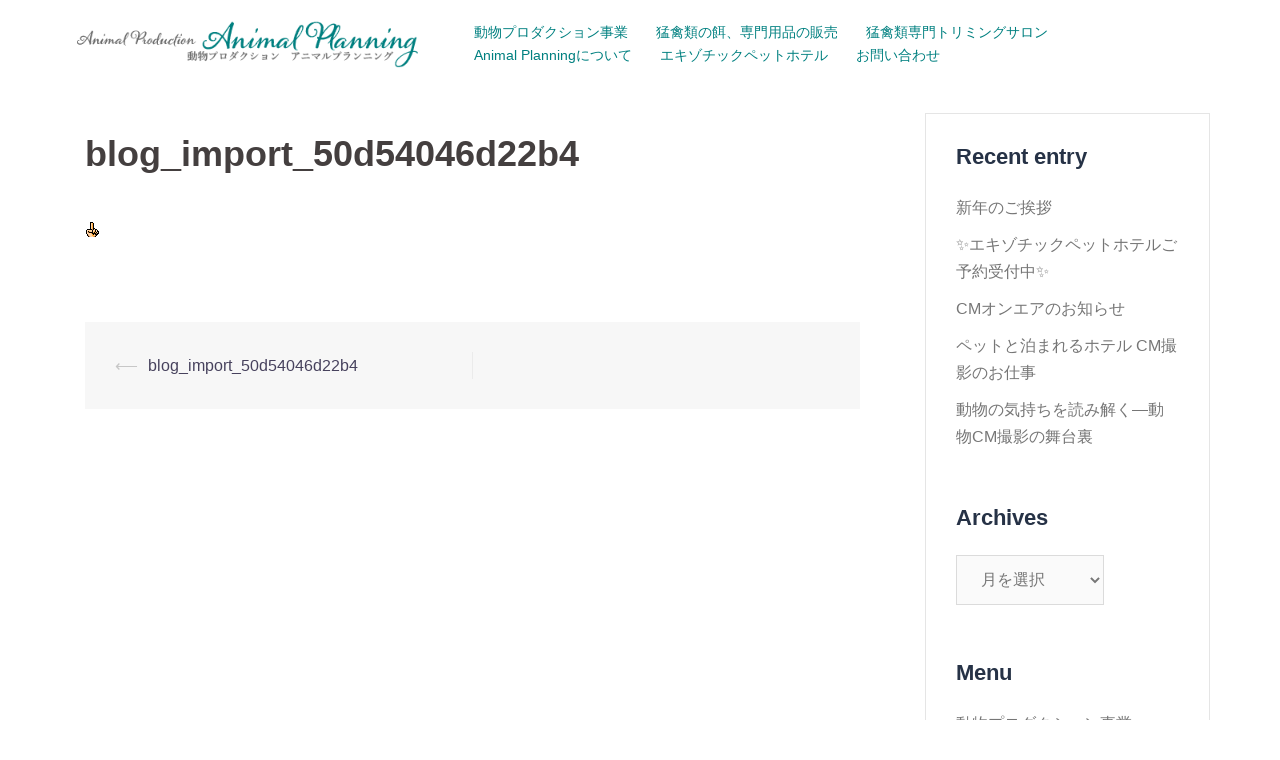

--- FILE ---
content_type: text/html; charset=UTF-8
request_url: https://animal-planning.com/blog_import_50d54046d22b4/
body_size: 10006
content:
<!DOCTYPE html>
<html dir="ltr" lang="ja" prefix="og: https://ogp.me/ns#">
<head>
<meta charset="UTF-8">
<meta name="viewport" content="width=device-width, initial-scale=1">
<link rel="profile" href="http://gmpg.org/xfn/11">
<link rel="pingback" href="https://animal-planning.com/xmlrpc.php">
	
<link href="https://fonts.googleapis.com/earlyaccess/kokoro.css" rel="stylesheet">
<link href="https://fonts.googleapis.com/earlyaccess/mplus1p.css" rel="stylesheet">
<link href="https://fonts.googleapis.com/earlyaccess/notosansjapanese.css" rel="stylesheet">

<title>blog_import_50d54046d22b4 | 動物プロダクション｜アニマルプランニング</title>

		<!-- All in One SEO 4.9.3 - aioseo.com -->
	<meta name="robots" content="max-image-preview:large" />
	<meta name="author" content="anipla"/>
	<meta name="google-site-verification" content="Cr2P_nH-Zh45ml7G3zYLSqhiqmOGh_4zTUnN9yI-3EQ" />
	<meta name="msvalidate.01" content="6B951E959FACC29C09FA3A9A60DDBCAA" />
	<link rel="canonical" href="https://animal-planning.com/blog_import_50d54046d22b4/" />
	<meta name="generator" content="All in One SEO (AIOSEO) 4.9.3" />
		<meta property="og:locale" content="ja_JP" />
		<meta property="og:site_name" content="動物プロダクション｜アニマルプランニング" />
		<meta property="og:type" content="article" />
		<meta property="og:title" content="blog_import_50d54046d22b4 | 動物プロダクション｜アニマルプランニング" />
		<meta property="og:url" content="https://animal-planning.com/blog_import_50d54046d22b4/" />
		<meta property="article:published_time" content="2016-01-22T03:16:48+00:00" />
		<meta property="article:modified_time" content="2016-01-22T03:16:48+00:00" />
		<meta name="twitter:card" content="summary" />
		<meta name="twitter:title" content="blog_import_50d54046d22b4 | 動物プロダクション｜アニマルプランニング" />
		<script type="application/ld+json" class="aioseo-schema">
			{"@context":"https:\/\/schema.org","@graph":[{"@type":"BreadcrumbList","@id":"https:\/\/animal-planning.com\/blog_import_50d54046d22b4\/#breadcrumblist","itemListElement":[{"@type":"ListItem","@id":"https:\/\/animal-planning.com#listItem","position":1,"name":"\u30db\u30fc\u30e0","item":"https:\/\/animal-planning.com","nextItem":{"@type":"ListItem","@id":"https:\/\/animal-planning.com\/blog_import_50d54046d22b4\/#listItem","name":"blog_import_50d54046d22b4"}},{"@type":"ListItem","@id":"https:\/\/animal-planning.com\/blog_import_50d54046d22b4\/#listItem","position":2,"name":"blog_import_50d54046d22b4","previousItem":{"@type":"ListItem","@id":"https:\/\/animal-planning.com#listItem","name":"\u30db\u30fc\u30e0"}}]},{"@type":"ItemPage","@id":"https:\/\/animal-planning.com\/blog_import_50d54046d22b4\/#itempage","url":"https:\/\/animal-planning.com\/blog_import_50d54046d22b4\/","name":"blog_import_50d54046d22b4 | \u52d5\u7269\u30d7\u30ed\u30c0\u30af\u30b7\u30e7\u30f3\uff5c\u30a2\u30cb\u30de\u30eb\u30d7\u30e9\u30f3\u30cb\u30f3\u30b0","inLanguage":"ja","isPartOf":{"@id":"https:\/\/animal-planning.com\/#website"},"breadcrumb":{"@id":"https:\/\/animal-planning.com\/blog_import_50d54046d22b4\/#breadcrumblist"},"author":{"@id":"https:\/\/animal-planning.com\/author\/anipla\/#author"},"creator":{"@id":"https:\/\/animal-planning.com\/author\/anipla\/#author"},"datePublished":"2016-01-22T03:16:48+09:00","dateModified":"2016-01-22T03:16:48+09:00"},{"@type":"Organization","@id":"https:\/\/animal-planning.com\/#organization","name":"\u30a2\u30cb\u30de\u30eb\u30d7\u30e9\u30f3\u30cb\u30f3\u30b0","description":"\u6620\u50cf\u5236\u4f5c\u3001\u30a8\u30f3\u30bf\u30fc\u30c6\u30a4\u30f3\u30e1\u30f3\u30c8\u306b\u304a\u3051\u308b\u52d5\u7269\u6f14\u51fa\u30fb\u751f\u4f53\u76e3\u4fee\u3001\u6f14\u51fa\u30b3\u30fc\u30c7\u30a3\u30cd\u30fc\u30c8\u3092\u624b\u639b\u3051\u308b\u52d5\u7269\u306e\u30d7\u30ed\u30d5\u30a7\u30c3\u30b7\u30e7\u30ca\u30eb\u30c1\u30fc\u30e0\u3067\u3059\u3002 \u52d5\u7269\u306e\u7279\u6027\u3092\u7406\u89e3\u3057\u305f\u5b89\u5168\u304b\u3064\u30ea\u30a2\u30eb\u306a\u6f14\u51fa\u3092\u30b5\u30dd\u30fc\u30c8\u81f4\u3057\u307e\u3059\u3002\u7279\u306b\u731b\u79bd\u985e\u306b\u7cbe\u901a\u3057\u3001\u731b\u79bd\u985e\u306e\u5065\u5eb7\u3092\u7b2c\u4e00\u306b\u8003\u3048\u305f\u9ad8\u54c1\u8cea\u306a\u990c\u3084\u98fc\u80b2\u7528\u54c1\u306e\u8ca9\u58f2\u3082\u884c\u3063\u3066\u3044\u307e\u3059\u3002\u6804\u990a\u30d0\u30e9\u30f3\u30b9\u306e\u53d6\u308c\u305f\u990c\u3084\u5b9f\u7528\u7684\u306a\u98fc\u80b2\u30a2\u30a4\u30c6\u30e0\u3067\u3001\u5927\u5207\u306a\u731b\u79bd\u306e\u5065\u3084\u304b\u306a\u751f\u6d3b\u3092\u30b5\u30dd\u30fc\u30c8\u3057\u307e\u3059\u3002","url":"https:\/\/animal-planning.com\/"},{"@type":"Person","@id":"https:\/\/animal-planning.com\/author\/anipla\/#author","url":"https:\/\/animal-planning.com\/author\/anipla\/","name":"anipla","image":{"@type":"ImageObject","@id":"https:\/\/animal-planning.com\/blog_import_50d54046d22b4\/#authorImage","url":"https:\/\/secure.gravatar.com\/avatar\/9d834b5b111fed2126c0657e15de3f73?s=96&d=mm&r=g","width":96,"height":96,"caption":"anipla"}},{"@type":"WebSite","@id":"https:\/\/animal-planning.com\/#website","url":"https:\/\/animal-planning.com\/","name":"\u52d5\u7269\u30d7\u30ed\u30c0\u30af\u30b7\u30e7\u30f3\uff5c\u30a2\u30cb\u30de\u30eb\u30d7\u30e9\u30f3\u30cb\u30f3\u30b0","description":"\u6620\u50cf\u5236\u4f5c\u3001\u30a8\u30f3\u30bf\u30fc\u30c6\u30a4\u30f3\u30e1\u30f3\u30c8\u306b\u304a\u3051\u308b\u52d5\u7269\u6f14\u51fa\u30fb\u751f\u4f53\u76e3\u4fee\u3001\u6f14\u51fa\u30b3\u30fc\u30c7\u30a3\u30cd\u30fc\u30c8\u3092\u624b\u639b\u3051\u308b\u52d5\u7269\u306e\u30d7\u30ed\u30d5\u30a7\u30c3\u30b7\u30e7\u30ca\u30eb\u30c1\u30fc\u30e0\u3067\u3059\u3002 \u52d5\u7269\u306e\u7279\u6027\u3092\u7406\u89e3\u3057\u305f\u5b89\u5168\u304b\u3064\u30ea\u30a2\u30eb\u306a\u6f14\u51fa\u3092\u30b5\u30dd\u30fc\u30c8\u81f4\u3057\u307e\u3059\u3002\u7279\u306b\u731b\u79bd\u985e\u306b\u7cbe\u901a\u3057\u3001\u731b\u79bd\u985e\u306e\u5065\u5eb7\u3092\u7b2c\u4e00\u306b\u8003\u3048\u305f\u9ad8\u54c1\u8cea\u306a\u990c\u3084\u98fc\u80b2\u7528\u54c1\u306e\u8ca9\u58f2\u3082\u884c\u3063\u3066\u3044\u307e\u3059\u3002\u6804\u990a\u30d0\u30e9\u30f3\u30b9\u306e\u53d6\u308c\u305f\u990c\u3084\u5b9f\u7528\u7684\u306a\u98fc\u80b2\u30a2\u30a4\u30c6\u30e0\u3067\u3001\u5927\u5207\u306a\u731b\u79bd\u306e\u5065\u3084\u304b\u306a\u751f\u6d3b\u3092\u30b5\u30dd\u30fc\u30c8\u3057\u307e\u3059\u3002","inLanguage":"ja","publisher":{"@id":"https:\/\/animal-planning.com\/#organization"}}]}
		</script>
		<!-- All in One SEO -->

<link rel='dns-prefetch' href='//www.google.com' />
<link rel='dns-prefetch' href='//fonts.googleapis.com' />
<link rel='dns-prefetch' href='//s.w.org' />
<link rel="alternate" type="application/rss+xml" title="動物プロダクション｜アニマルプランニング &raquo; フィード" href="https://animal-planning.com/feed/" />
<link rel="alternate" type="application/rss+xml" title="動物プロダクション｜アニマルプランニング &raquo; コメントフィード" href="https://animal-planning.com/comments/feed/" />
<link rel="alternate" type="application/rss+xml" title="動物プロダクション｜アニマルプランニング &raquo; blog_import_50d54046d22b4 のコメントのフィード" href="https://animal-planning.com/feed/?attachment_id=1894" />
		<script type="text/javascript">
			window._wpemojiSettings = {"baseUrl":"https:\/\/s.w.org\/images\/core\/emoji\/13.1.0\/72x72\/","ext":".png","svgUrl":"https:\/\/s.w.org\/images\/core\/emoji\/13.1.0\/svg\/","svgExt":".svg","source":{"concatemoji":"https:\/\/animal-planning.com\/wp-includes\/js\/wp-emoji-release.min.js?ver=5.8.12"}};
			!function(e,a,t){var n,r,o,i=a.createElement("canvas"),p=i.getContext&&i.getContext("2d");function s(e,t){var a=String.fromCharCode;p.clearRect(0,0,i.width,i.height),p.fillText(a.apply(this,e),0,0);e=i.toDataURL();return p.clearRect(0,0,i.width,i.height),p.fillText(a.apply(this,t),0,0),e===i.toDataURL()}function c(e){var t=a.createElement("script");t.src=e,t.defer=t.type="text/javascript",a.getElementsByTagName("head")[0].appendChild(t)}for(o=Array("flag","emoji"),t.supports={everything:!0,everythingExceptFlag:!0},r=0;r<o.length;r++)t.supports[o[r]]=function(e){if(!p||!p.fillText)return!1;switch(p.textBaseline="top",p.font="600 32px Arial",e){case"flag":return s([127987,65039,8205,9895,65039],[127987,65039,8203,9895,65039])?!1:!s([55356,56826,55356,56819],[55356,56826,8203,55356,56819])&&!s([55356,57332,56128,56423,56128,56418,56128,56421,56128,56430,56128,56423,56128,56447],[55356,57332,8203,56128,56423,8203,56128,56418,8203,56128,56421,8203,56128,56430,8203,56128,56423,8203,56128,56447]);case"emoji":return!s([10084,65039,8205,55357,56613],[10084,65039,8203,55357,56613])}return!1}(o[r]),t.supports.everything=t.supports.everything&&t.supports[o[r]],"flag"!==o[r]&&(t.supports.everythingExceptFlag=t.supports.everythingExceptFlag&&t.supports[o[r]]);t.supports.everythingExceptFlag=t.supports.everythingExceptFlag&&!t.supports.flag,t.DOMReady=!1,t.readyCallback=function(){t.DOMReady=!0},t.supports.everything||(n=function(){t.readyCallback()},a.addEventListener?(a.addEventListener("DOMContentLoaded",n,!1),e.addEventListener("load",n,!1)):(e.attachEvent("onload",n),a.attachEvent("onreadystatechange",function(){"complete"===a.readyState&&t.readyCallback()})),(n=t.source||{}).concatemoji?c(n.concatemoji):n.wpemoji&&n.twemoji&&(c(n.twemoji),c(n.wpemoji)))}(window,document,window._wpemojiSettings);
		</script>
		<style type="text/css">
img.wp-smiley,
img.emoji {
	display: inline !important;
	border: none !important;
	box-shadow: none !important;
	height: 1em !important;
	width: 1em !important;
	margin: 0 .07em !important;
	vertical-align: -0.1em !important;
	background: none !important;
	padding: 0 !important;
}
</style>
	<link rel='stylesheet' id='sydney-bootstrap-css'  href='https://animal-planning.com/wp-content/themes/sydney/css/bootstrap/bootstrap.min.css?ver=1' type='text/css' media='all' />
<link rel='stylesheet' id='wp-block-library-css'  href='https://animal-planning.com/wp-includes/css/dist/block-library/style.min.css?ver=5.8.12' type='text/css' media='all' />
<link rel='stylesheet' id='aioseo/css/src/vue/standalone/blocks/table-of-contents/global.scss-css'  href='https://animal-planning.com/wp-content/plugins/all-in-one-seo-pack/dist/Lite/assets/css/table-of-contents/global.e90f6d47.css?ver=4.9.3' type='text/css' media='all' />
<link rel='stylesheet' id='contact-form-7-css'  href='https://animal-planning.com/wp-content/plugins/contact-form-7/includes/css/styles.css?ver=5.5.6.1' type='text/css' media='all' />
<link rel='stylesheet' id='wp-v-icons-css-css'  href='https://animal-planning.com/wp-content/plugins/wp-visual-icon-fonts/css/wpvi-fa4.css?ver=5.8.12' type='text/css' media='all' />
<link rel='stylesheet' id='parent-style-css'  href='https://animal-planning.com/wp-content/themes/sydney/style.css?ver=5.8.12' type='text/css' media='all' />
<link rel='stylesheet' id='sydney-google-fonts-css'  href='https://fonts.googleapis.com/css?family=%22HiraKakuProN-W3%22++%22%E3%83%92%E3%83%A9%E3%82%AE%E3%83%8E%E8%A7%92%E3%82%B4+Pro+W3%22++%22%E3%83%92%E3%83%A9%E3%82%AE%E3%83%8E%E8%A7%92%E3%82%B4+ProN+W3%22++%22Hiragino+Kaku+Gothic+Pro%22++%22Noto+Sans+Japanese%22++%22%E3%83%A1%E3%82%A4%E3%83%AA%E3%82%AA%22++Meiryo++%22%EF%BC%AD%EF%BC%B3+%EF%BC%B0%E3%82%B4%E3%82%B7%E3%83%83%E3%82%AF%22%3A400%2C600%7C%22Kokoro%22++%22%E3%83%92%E3%83%A9%E3%82%AE%E3%83%8E%E6%98%8E%E6%9C%9D+Pro+W3%22++%22Hiragino+Mincho+Pro%22++%22%E6%B8%B8%E6%98%8E%E6%9C%9D%22++YuMincho++%22HGS%E6%98%8E%E6%9C%9DE%22++%22%EF%BC%AD%EF%BC%B3+%EF%BC%B0%E6%98%8E%E6%9C%9D%22++%22MS+PMincho%22++%22Times+New+Roman%22%3A600&#038;subset=latin&#038;display=swap' type='text/css' media='all' />
<link rel='stylesheet' id='sydney-style-css'  href='https://animal-planning.com/wp-content/themes/sydney-child/style.css?ver=20210120' type='text/css' media='all' />
<style id='sydney-style-inline-css' type='text/css'>
body, #mainnav ul ul a { font-family:"HiraKakuProN-W3"  "ヒラギノ角ゴ Pro W3"  "ヒラギノ角ゴ ProN W3"  "Hiragino Kaku Gothic Pro"  "Noto Sans Japanese"  "メイリオ"  Meiryo  "ＭＳ Ｐゴシック";}
h1, h2, h3, h4, h5, h6, #mainnav ul li a, .portfolio-info, .roll-testimonials .name, .roll-team .team-content .name, .roll-team .team-item .team-pop .name, .roll-tabs .menu-tab li a, .roll-testimonials .name, .roll-project .project-filter li a, .roll-button, .roll-counter .name-count, .roll-counter .numb-count button, input[type="button"], input[type="reset"], input[type="submit"] { font-family:"Kokoro"  "ヒラギノ明朝 Pro W3"  "Hiragino Mincho Pro"  "游明朝"  YuMincho  "HGS明朝E"  "ＭＳ Ｐ明朝"  "MS PMincho"  "Times New Roman";}
.site-title { font-size:32px; }
.site-description { font-size:16px; }
#mainnav ul li a { font-size:14px; }
h1 { font-size:52px; }
h2 { font-size:42px; }
h3 { font-size:32px; }
h4 { font-size:25px; }
h5 { font-size:20px; }
h6 { font-size:18px; }
body { font-size:16px; }
.single .hentry .title-post { font-size:36px; }
.header-image { background-size:cover;}
.header-image { height:300px; }
.go-top:hover svg,.sydney_contact_info_widget span { fill:#d65050;}
.site-header.float-header { background-color:rgba(255,255,255,0.9);}
@media only screen and (max-width: 1024px) { .site-header { background-color:#ffffff;}}
.site-title a, .site-title a:hover { color:#ffffff}
.site-description { color:#ffffff}
#mainnav ul li a, #mainnav ul li::before { color:#008080}
#mainnav .sub-menu li a { color:#ffffff}
#mainnav .sub-menu li a { background:#008080}
.text-slider .maintitle, .text-slider .subtitle { color:#ffffff}
body { color:#47425d}
#secondary { background-color:#ffffff}
#secondary, #secondary a { color:#767676}
.footer-widgets { background-color:#ffffff}
#sidebar-footer,#sidebar-footer a,.footer-widgets .widget-title { color:#008080}
.btn-menu .sydney-svg-icon { fill:#ffffff}
#mainnav ul li a:hover { color:#d65050}
.site-footer { background-color:#ffffff}
.site-footer,.site-footer a { color:#008080}
.overlay { background-color:#008080}
.page-wrap { padding-top:83px;}
.page-wrap { padding-bottom:100px;}
.slide-inner { display:none;}
.slide-inner.text-slider-stopped { display:block;}
@media only screen and (max-width: 1025px) {		
			.mobile-slide {
				display: block;
			}
			.slide-item {
				background-image: none !important;
			}
			.header-slider {
			}
			.slide-item {
				height: auto !important;
			}
			.slide-inner {
				min-height: initial;
			} 
		}
@media only screen and (max-width: 780px) { 
    	h1 { font-size: 32px;}
		h2 { font-size: 28px;}
		h3 { font-size: 22px;}
		h4 { font-size: 18px;}
		h5 { font-size: 16px;}
		h6 { font-size: 14px;}
	}

</style>
<!--[if lte IE 9]>
<link rel='stylesheet' id='sydney-ie9-css'  href='https://animal-planning.com/wp-content/themes/sydney/css/ie9.css?ver=5.8.12' type='text/css' media='all' />
<![endif]-->
<link rel='stylesheet' id='sydney-font-awesome-css'  href='https://animal-planning.com/wp-content/themes/sydney/fonts/font-awesome.min.css?ver=5.8.12' type='text/css' media='all' />
<link rel='stylesheet' id='taxopress-frontend-css-css'  href='https://animal-planning.com/wp-content/plugins/simple-tags/assets/frontend/css/frontend.css?ver=3.43.0' type='text/css' media='all' />
<script type='text/javascript' src='https://animal-planning.com/wp-includes/js/tinymce/tinymce.min.js?ver=49110-20201110' id='wp-tinymce-root-js'></script>
<script type='text/javascript' src='https://animal-planning.com/wp-includes/js/tinymce/plugins/compat3x/plugin.min.js?ver=49110-20201110' id='wp-tinymce-js'></script>
<script type='text/javascript' src='https://animal-planning.com/wp-includes/js/jquery/jquery.min.js?ver=3.6.0' id='jquery-core-js'></script>
<script type='text/javascript' src='https://animal-planning.com/wp-includes/js/jquery/jquery-migrate.min.js?ver=3.3.2' id='jquery-migrate-js'></script>
<script type='text/javascript' src='https://animal-planning.com/wp-content/plugins/simple-tags/assets/frontend/js/frontend.js?ver=3.43.0' id='taxopress-frontend-js-js'></script>
<link rel="https://api.w.org/" href="https://animal-planning.com/wp-json/" /><link rel="alternate" type="application/json" href="https://animal-planning.com/wp-json/wp/v2/media/1894" /><link rel="EditURI" type="application/rsd+xml" title="RSD" href="https://animal-planning.com/xmlrpc.php?rsd" />
<link rel="wlwmanifest" type="application/wlwmanifest+xml" href="https://animal-planning.com/wp-includes/wlwmanifest.xml" /> 
<meta name="generator" content="WordPress 5.8.12" />
<link rel='shortlink' href='https://animal-planning.com/?p=1894' />
<link rel="alternate" type="application/json+oembed" href="https://animal-planning.com/wp-json/oembed/1.0/embed?url=https%3A%2F%2Fanimal-planning.com%2Fblog_import_50d54046d22b4%2F" />
<link rel="alternate" type="text/xml+oembed" href="https://animal-planning.com/wp-json/oembed/1.0/embed?url=https%3A%2F%2Fanimal-planning.com%2Fblog_import_50d54046d22b4%2F&#038;format=xml" />
        <script type="text/javascript">
            (function () {
                window.lsow_fs = {can_use_premium_code: false};
            })();
        </script>
        			<style>
				.sydney-svg-icon {
					display: inline-block;
					width: 16px;
					height: 16px;
					vertical-align: middle;
					line-height: 1;
				}
				.team-item .team-social li .sydney-svg-icon {
					width: 14px;
				}
				.roll-team:not(.style1) .team-item .team-social li .sydney-svg-icon {
					fill: #fff;
				}
				.team-item .team-social li:hover .sydney-svg-icon {
					fill: #000;
				}
				.team_hover_edits .team-social li a .sydney-svg-icon {
					fill: #000;
				}
				.team_hover_edits .team-social li:hover a .sydney-svg-icon {
					fill: #fff;
				}	
				.single-sydney-projects .entry-thumb {
					text-align: left;
				}	

			</style>
				<style type="text/css" id="wp-custom-css">
			.site-header {
	background-color: rgba(255,255,255,0.85);
}
em.l {
	font-style: normal;
	font-size: 2.3rem;
}
.page header.entry-header h1.title-post {
	text-align: center;
	color: #009d8e;
}



.hentry blockquote {
	background-color: transparent;
	color: #008080;
}



.flowBox {
	position: relative;
	background: rgba(255,255,255,0.8);
	margin: 40px auto 60px;
	padding: 0.3rem 2.0rem;
	border: 10px #95d6d0 solid;
}
.flowBox.arrow:after {
	content: " ";
	width: 0;
	height: 0;
	border-style: solid;
	border-width: 24px 18px 0 18px;
	border-color: #95d6d0 transparent transparent transparent;
	position: absolute;
	left: 50%;
	bottom: -34px;
	-moz-transform: translateX(-50%);
	-ms-transform: translateX(-50%);
	-webkit-transform: translateX(-50%);
	transform: translateX(-50%);
}
.flowBox.afterfollow {
	border: 10px rgba(214, 80, 80, 0.4) solid!important;
}
.flowBox h4 {
	text-align: center;
	font-weight: normal;
	color: #009d8e!important;
}
.flowBox h4 span.flow_s {
	font-size: 1.2rem;
}
.flowBox h4 span.flow_m {
	font-size: 2.0rem;
}
.flowBox h4 span.flow_l {
	font-size: 4.0rem;
}

table.contact th,
table.contact td {
	border: none;
}

#sidebar-footer ul {
	text-align: center;
	padding: 5px;
	margin-top: 15px;
	margin-bottom: 0;
}
#sidebar-footer ul li {
	display: inline-block;
	margin: 0 1rem;
	font-size: 0.8em;
}
.footer-widgets {
	padding: 0;
}
#sidebar-footer aside {
	margin-bottom: 0;
}
footer.site-footer {
	text-align: center;
	padding: 0;
}
footer.site-footer span.sep {
	font-size: 0.6rem;
}

.page .page-wrap {
	padding-bottom: 0px !important;
}
.contact {
	text-align: center;
	padding: 4%;
}

.so-widget-image {
	width: 100% !important;
}

.grecaptcha-badge {
	visibility: hidden;
}

div.wpcf7 .ajax-loader {
    display: none !important;
}

@media only screen and (min-width: 781px) {
	.btn_rsp {
		width: 50%!important;
		padding: 1.5rem!important;
	}
	.flowBox {
		width: 55%;
	}
	table.contact {
	max-width: 800px;
	margin: 0 auto;
	}
	input[type="text"],input[type="email"] {
		width: 600px;
	}
	textarea {
		width: 600px;
		height: 250px;
	}
	p.btn input {
		width: 150px;
	}
}



@media only screen and (max-width: 780px) {
	.site-header .col-md-4 {
		width: 85%;
	}
	.btn-menu {
		color: #009d8e;
		position: absolute;
		z-index: 1000;
		right: 10px;
		top: -55px;
	}
	.slide-inner {
		min-width: 100%!important;
		min-height: 200px!important;
		padding: 20px 15px 30px 15px!important;
	}
.text-slider .maintitle,
.text-slider .subtitle {
	font-size: 1.0rem!important;
}
em.l {
	font-size: 1.0rem!important;
}
	.btn_rsp {
		width: 96%!important;
		padding: 1.5rem!important;
	}
	.flowBox {
		width: 96%!important;
	}
	#sidebar-footer ul li {
		display: block;
		margin: 0;
	}
	input[type="text"],input[type="email"] {
		width: 100%;
	}
}		</style>
		</head>

<body class="attachment attachment-template-default single single-attachment postid-1894 attachmentid-1894 attachment-gif menu-inline">

	<div class="preloader">
	    <div class="spinner">
	        <div class="pre-bounce1"></div>
	        <div class="pre-bounce2"></div>
	    </div>
	</div>
	
<div id="page" class="hfeed site">
	<a class="skip-link screen-reader-text" href="#content">コンテンツへスキップ</a>

	
	<header id="masthead" class="site-header" role="banner">
		<div class="header-wrap">
            <div class="container">
                <div class="row">
				<div class="col-md-4 col-sm-8 col-xs-12">
		        					<a href="https://animal-planning.com/" title="動物プロダクション｜アニマルプランニング"><img class="site-logo" src="http://animal-planning.com/wp-content/uploads/2018/02/title-logo-2.png" alt="動物プロダクション｜アニマルプランニング" /></a>
		        				</div>
				<div class="col-md-8 col-sm-4 col-xs-12">
					<div class="btn-menu"></div>
					<nav id="mainnav" class="mainnav" role="navigation">
						<div class="menu-globalmenu-container"><ul id="menu-globalmenu" class="menu"><li id="menu-item-5434" class="menu-item menu-item-type-custom menu-item-object-custom menu-item-5434"><a href="https://animal-planning.com/animal-production/">動物プロダクション事業</a></li>
<li id="menu-item-5437" class="menu-item menu-item-type-custom menu-item-object-custom menu-item-5437"><a target="_blank" rel="noopener" href="https://anipla.ocnk.net/">猛禽類の餌、専門用品の販売</a></li>
<li id="menu-item-6746" class="menu-item menu-item-type-post_type menu-item-object-page menu-item-6746"><a href="https://animal-planning.com/trimming/">猛禽類専門トリミングサロン</a></li>
<li id="menu-item-5438" class="menu-item menu-item-type-custom menu-item-object-custom menu-item-5438"><a href="https://animal-planning.com/aboutus/">Animal Planningについて</a></li>
<li id="menu-item-6772" class="menu-item menu-item-type-post_type menu-item-object-page menu-item-6772"><a href="https://animal-planning.com/pethotel/">エキゾチックペットホテル</a></li>
<li id="menu-item-5439" class="menu-item menu-item-type-custom menu-item-object-custom menu-item-5439"><a href="https://animal-planning.com/contact/">お問い合わせ</a></li>
</ul></div>					</nav><!-- #site-navigation -->
				</div>
				</div>
			</div>
		</div>
	</header><!-- #masthead -->

	
	<div class="sydney-hero-area">
				<div class="header-image">
			<div class="overlay"></div>			<img class="header-inner" src="" width="1920" alt="動物プロダクション｜アニマルプランニング" title="動物プロダクション｜アニマルプランニング">
		</div>
		
			</div>

	
	<div id="content" class="page-wrap">
		<div class="container content-wrapper">
			<div class="row">	
	
	
	<div id="primary" class="content-area col-md-9">

		
		<main id="main" class="post-wrap" role="main">

		
			
<article id="post-1894" class="post-1894 attachment type-attachment status-inherit hentry">
	
	
	<header class="entry-header">
		
		<div class="meta-post">
					</div>

		<h1 class="title-post entry-title">blog_import_50d54046d22b4</h1>
			</header><!-- .entry-header -->

	<div class="entry-content">
		<p class="attachment"><a href='https://animal-planning.com/wp-content/uploads/blogUp/blog_import_50d54046d22b4.gif'><img width="15" height="15" src="https://animal-planning.com/wp-content/uploads/blogUp/blog_import_50d54046d22b4.gif" class="attachment-medium size-medium" alt="" loading="lazy" /></a></p>
			</div><!-- .entry-content -->

	<footer class="entry-footer">
			</footer><!-- .entry-footer -->

	
</article><!-- #post-## -->

				<nav class="navigation post-navigation" role="navigation">
		<h2 class="screen-reader-text">投稿ナビゲーション</h2>
		<div class="nav-links clearfix">
			<div class="nav-previous"><span>&#10229;</span><a href="https://animal-planning.com/blog_import_50d54046d22b4/" rel="prev">blog_import_50d54046d22b4</a></div>		</div><!-- .nav-links -->
	</nav><!-- .navigation -->
	
			
		
		</main><!-- #main -->
	</div><!-- #primary -->

	

<div id="secondary" class="widget-area col-md-3" role="complementary" >
	
		<aside id="recent-posts-2" class="widget widget_recent_entries">
		<h3 class="widget-title">Recent entry</h3>
		<ul>
											<li>
					<a href="https://animal-planning.com/aniblo/6844/">新年のご挨拶</a>
									</li>
											<li>
					<a href="https://animal-planning.com/aniblo/6829/">&#x2728;エキゾチックペットホテルご予約受付中&#x2728;</a>
									</li>
											<li>
					<a href="https://animal-planning.com/aniblo/6825/">CMオンエアのお知らせ</a>
									</li>
											<li>
					<a href="https://animal-planning.com/aniblo/6784/">ペットと泊まれるホテル CM撮影のお仕事</a>
									</li>
											<li>
					<a href="https://animal-planning.com/aniblo/6499/">動物の気持ちを読み解く—動物CM撮影の舞台裏</a>
									</li>
					</ul>

		</aside><aside id="archives-3" class="widget widget_archive"><h3 class="widget-title">Archives</h3>		<label class="screen-reader-text" for="archives-dropdown-3">Archives</label>
		<select id="archives-dropdown-3" name="archive-dropdown">
			
			<option value="">月を選択</option>
				<option value='https://animal-planning.com/date/2026/01/'> 2026年1月 </option>
	<option value='https://animal-planning.com/date/2025/11/'> 2025年11月 </option>
	<option value='https://animal-planning.com/date/2025/09/'> 2025年9月 </option>
	<option value='https://animal-planning.com/date/2025/06/'> 2025年6月 </option>
	<option value='https://animal-planning.com/date/2025/03/'> 2025年3月 </option>
	<option value='https://animal-planning.com/date/2025/01/'> 2025年1月 </option>
	<option value='https://animal-planning.com/date/2024/12/'> 2024年12月 </option>
	<option value='https://animal-planning.com/date/2024/11/'> 2024年11月 </option>
	<option value='https://animal-planning.com/date/2024/09/'> 2024年9月 </option>
	<option value='https://animal-planning.com/date/2024/06/'> 2024年6月 </option>
	<option value='https://animal-planning.com/date/2024/04/'> 2024年4月 </option>
	<option value='https://animal-planning.com/date/2024/01/'> 2024年1月 </option>
	<option value='https://animal-planning.com/date/2023/12/'> 2023年12月 </option>
	<option value='https://animal-planning.com/date/2023/07/'> 2023年7月 </option>
	<option value='https://animal-planning.com/date/2023/06/'> 2023年6月 </option>
	<option value='https://animal-planning.com/date/2022/12/'> 2022年12月 </option>
	<option value='https://animal-planning.com/date/2022/11/'> 2022年11月 </option>
	<option value='https://animal-planning.com/date/2022/08/'> 2022年8月 </option>
	<option value='https://animal-planning.com/date/2022/05/'> 2022年5月 </option>
	<option value='https://animal-planning.com/date/2022/03/'> 2022年3月 </option>
	<option value='https://animal-planning.com/date/2022/02/'> 2022年2月 </option>
	<option value='https://animal-planning.com/date/2022/01/'> 2022年1月 </option>
	<option value='https://animal-planning.com/date/2021/10/'> 2021年10月 </option>
	<option value='https://animal-planning.com/date/2021/08/'> 2021年8月 </option>
	<option value='https://animal-planning.com/date/2021/07/'> 2021年7月 </option>
	<option value='https://animal-planning.com/date/2021/06/'> 2021年6月 </option>
	<option value='https://animal-planning.com/date/2021/05/'> 2021年5月 </option>
	<option value='https://animal-planning.com/date/2020/11/'> 2020年11月 </option>
	<option value='https://animal-planning.com/date/2018/08/'> 2018年8月 </option>
	<option value='https://animal-planning.com/date/2018/04/'> 2018年4月 </option>
	<option value='https://animal-planning.com/date/2018/01/'> 2018年1月 </option>
	<option value='https://animal-planning.com/date/2017/11/'> 2017年11月 </option>
	<option value='https://animal-planning.com/date/2017/10/'> 2017年10月 </option>
	<option value='https://animal-planning.com/date/2017/09/'> 2017年9月 </option>
	<option value='https://animal-planning.com/date/2017/08/'> 2017年8月 </option>
	<option value='https://animal-planning.com/date/2017/07/'> 2017年7月 </option>
	<option value='https://animal-planning.com/date/2017/06/'> 2017年6月 </option>
	<option value='https://animal-planning.com/date/2017/05/'> 2017年5月 </option>
	<option value='https://animal-planning.com/date/2017/04/'> 2017年4月 </option>
	<option value='https://animal-planning.com/date/2017/03/'> 2017年3月 </option>
	<option value='https://animal-planning.com/date/2017/02/'> 2017年2月 </option>
	<option value='https://animal-planning.com/date/2017/01/'> 2017年1月 </option>
	<option value='https://animal-planning.com/date/2016/12/'> 2016年12月 </option>
	<option value='https://animal-planning.com/date/2016/11/'> 2016年11月 </option>
	<option value='https://animal-planning.com/date/2016/10/'> 2016年10月 </option>
	<option value='https://animal-planning.com/date/2016/09/'> 2016年9月 </option>
	<option value='https://animal-planning.com/date/2016/08/'> 2016年8月 </option>
	<option value='https://animal-planning.com/date/2016/07/'> 2016年7月 </option>
	<option value='https://animal-planning.com/date/2016/06/'> 2016年6月 </option>
	<option value='https://animal-planning.com/date/2016/03/'> 2016年3月 </option>
	<option value='https://animal-planning.com/date/2016/01/'> 2016年1月 </option>
	<option value='https://animal-planning.com/date/2015/11/'> 2015年11月 </option>
	<option value='https://animal-planning.com/date/2015/05/'> 2015年5月 </option>
	<option value='https://animal-planning.com/date/2015/02/'> 2015年2月 </option>
	<option value='https://animal-planning.com/date/2015/01/'> 2015年1月 </option>
	<option value='https://animal-planning.com/date/2014/10/'> 2014年10月 </option>
	<option value='https://animal-planning.com/date/2014/04/'> 2014年4月 </option>
	<option value='https://animal-planning.com/date/2014/03/'> 2014年3月 </option>
	<option value='https://animal-planning.com/date/2014/02/'> 2014年2月 </option>
	<option value='https://animal-planning.com/date/2014/01/'> 2014年1月 </option>
	<option value='https://animal-planning.com/date/2013/12/'> 2013年12月 </option>
	<option value='https://animal-planning.com/date/2013/11/'> 2013年11月 </option>
	<option value='https://animal-planning.com/date/2013/09/'> 2013年9月 </option>
	<option value='https://animal-planning.com/date/2013/08/'> 2013年8月 </option>
	<option value='https://animal-planning.com/date/2013/07/'> 2013年7月 </option>
	<option value='https://animal-planning.com/date/2013/06/'> 2013年6月 </option>
	<option value='https://animal-planning.com/date/2013/05/'> 2013年5月 </option>
	<option value='https://animal-planning.com/date/2013/04/'> 2013年4月 </option>
	<option value='https://animal-planning.com/date/2013/03/'> 2013年3月 </option>
	<option value='https://animal-planning.com/date/2013/02/'> 2013年2月 </option>
	<option value='https://animal-planning.com/date/2013/01/'> 2013年1月 </option>
	<option value='https://animal-planning.com/date/2012/12/'> 2012年12月 </option>
	<option value='https://animal-planning.com/date/2012/11/'> 2012年11月 </option>
	<option value='https://animal-planning.com/date/2012/10/'> 2012年10月 </option>
	<option value='https://animal-planning.com/date/2012/09/'> 2012年9月 </option>
	<option value='https://animal-planning.com/date/2012/08/'> 2012年8月 </option>
	<option value='https://animal-planning.com/date/2012/07/'> 2012年7月 </option>
	<option value='https://animal-planning.com/date/2012/06/'> 2012年6月 </option>
	<option value='https://animal-planning.com/date/2012/05/'> 2012年5月 </option>
	<option value='https://animal-planning.com/date/2012/04/'> 2012年4月 </option>
	<option value='https://animal-planning.com/date/2012/03/'> 2012年3月 </option>
	<option value='https://animal-planning.com/date/2012/02/'> 2012年2月 </option>
	<option value='https://animal-planning.com/date/2012/01/'> 2012年1月 </option>
	<option value='https://animal-planning.com/date/2011/12/'> 2011年12月 </option>
	<option value='https://animal-planning.com/date/2011/11/'> 2011年11月 </option>
	<option value='https://animal-planning.com/date/2011/10/'> 2011年10月 </option>
	<option value='https://animal-planning.com/date/2011/09/'> 2011年9月 </option>
	<option value='https://animal-planning.com/date/2011/08/'> 2011年8月 </option>
	<option value='https://animal-planning.com/date/2011/07/'> 2011年7月 </option>
	<option value='https://animal-planning.com/date/2011/06/'> 2011年6月 </option>
	<option value='https://animal-planning.com/date/2011/05/'> 2011年5月 </option>
	<option value='https://animal-planning.com/date/2011/04/'> 2011年4月 </option>
	<option value='https://animal-planning.com/date/2011/03/'> 2011年3月 </option>
	<option value='https://animal-planning.com/date/2011/02/'> 2011年2月 </option>
	<option value='https://animal-planning.com/date/2011/01/'> 2011年1月 </option>
	<option value='https://animal-planning.com/date/2010/12/'> 2010年12月 </option>
	<option value='https://animal-planning.com/date/2010/11/'> 2010年11月 </option>
	<option value='https://animal-planning.com/date/2010/10/'> 2010年10月 </option>
	<option value='https://animal-planning.com/date/2010/09/'> 2010年9月 </option>
	<option value='https://animal-planning.com/date/2010/08/'> 2010年8月 </option>
	<option value='https://animal-planning.com/date/2010/06/'> 2010年6月 </option>
	<option value='https://animal-planning.com/date/2010/05/'> 2010年5月 </option>
	<option value='https://animal-planning.com/date/2010/04/'> 2010年4月 </option>
	<option value='https://animal-planning.com/date/2010/03/'> 2010年3月 </option>
	<option value='https://animal-planning.com/date/2010/02/'> 2010年2月 </option>
	<option value='https://animal-planning.com/date/2010/01/'> 2010年1月 </option>
	<option value='https://animal-planning.com/date/2009/12/'> 2009年12月 </option>
	<option value='https://animal-planning.com/date/2009/11/'> 2009年11月 </option>
	<option value='https://animal-planning.com/date/2009/10/'> 2009年10月 </option>
	<option value='https://animal-planning.com/date/2009/09/'> 2009年9月 </option>
	<option value='https://animal-planning.com/date/2009/07/'> 2009年7月 </option>
	<option value='https://animal-planning.com/date/2009/06/'> 2009年6月 </option>
	<option value='https://animal-planning.com/date/2009/05/'> 2009年5月 </option>
	<option value='https://animal-planning.com/date/2009/04/'> 2009年4月 </option>
	<option value='https://animal-planning.com/date/2009/03/'> 2009年3月 </option>
	<option value='https://animal-planning.com/date/2009/02/'> 2009年2月 </option>
	<option value='https://animal-planning.com/date/2009/01/'> 2009年1月 </option>
	<option value='https://animal-planning.com/date/2008/12/'> 2008年12月 </option>
	<option value='https://animal-planning.com/date/2008/11/'> 2008年11月 </option>
	<option value='https://animal-planning.com/date/2008/10/'> 2008年10月 </option>
	<option value='https://animal-planning.com/date/2008/09/'> 2008年9月 </option>
	<option value='https://animal-planning.com/date/2008/08/'> 2008年8月 </option>
	<option value='https://animal-planning.com/date/2008/07/'> 2008年7月 </option>
	<option value='https://animal-planning.com/date/2008/06/'> 2008年6月 </option>
	<option value='https://animal-planning.com/date/2008/05/'> 2008年5月 </option>
	<option value='https://animal-planning.com/date/2008/04/'> 2008年4月 </option>
	<option value='https://animal-planning.com/date/2008/03/'> 2008年3月 </option>
	<option value='https://animal-planning.com/date/2008/02/'> 2008年2月 </option>
	<option value='https://animal-planning.com/date/2008/01/'> 2008年1月 </option>
	<option value='https://animal-planning.com/date/2007/12/'> 2007年12月 </option>
	<option value='https://animal-planning.com/date/2007/11/'> 2007年11月 </option>
	<option value='https://animal-planning.com/date/2007/10/'> 2007年10月 </option>
	<option value='https://animal-planning.com/date/2007/09/'> 2007年9月 </option>
	<option value='https://animal-planning.com/date/2007/08/'> 2007年8月 </option>
	<option value='https://animal-planning.com/date/2007/07/'> 2007年7月 </option>
	<option value='https://animal-planning.com/date/2007/06/'> 2007年6月 </option>
	<option value='https://animal-planning.com/date/2007/05/'> 2007年5月 </option>
	<option value='https://animal-planning.com/date/2007/04/'> 2007年4月 </option>
	<option value='https://animal-planning.com/date/2007/03/'> 2007年3月 </option>
	<option value='https://animal-planning.com/date/2007/02/'> 2007年2月 </option>

		</select>

<script type="text/javascript">
/* <![CDATA[ */
(function() {
	var dropdown = document.getElementById( "archives-dropdown-3" );
	function onSelectChange() {
		if ( dropdown.options[ dropdown.selectedIndex ].value !== '' ) {
			document.location.href = this.options[ this.selectedIndex ].value;
		}
	}
	dropdown.onchange = onSelectChange;
})();
/* ]]> */
</script>
			</aside><aside id="nav_menu-7" class="widget widget_nav_menu"><h3 class="widget-title">Menu</h3><div class="menu-%e3%83%95%e3%83%83%e3%82%bf%e3%83%bc1-container"><ul id="menu-%e3%83%95%e3%83%83%e3%82%bf%e3%83%bc1" class="menu"><li id="menu-item-5599" class="menu-item menu-item-type-custom menu-item-object-custom menu-item-5599"><a href="http://animal-planning.com/animal-production/">動物プロダクション事業</a></li>
<li id="menu-item-4525" class="menu-item menu-item-type-custom menu-item-object-custom menu-item-4525"><a href="http://anipla.ocnk.net/">猛禽類の餌、専門用品の販売</a></li>
<li id="menu-item-6744" class="menu-item menu-item-type-post_type menu-item-object-page menu-item-6744"><a href="https://animal-planning.com/trimming/">猛禽専門トリミングサロン</a></li>
<li id="menu-item-6770" class="menu-item menu-item-type-post_type menu-item-object-page menu-item-6770"><a href="https://animal-planning.com/pethotel/">エキゾチックペットホテル</a></li>
<li id="menu-item-5581" class="menu-item menu-item-type-post_type menu-item-object-page menu-item-5581"><a href="https://animal-planning.com/aboutus/">Animal Planningについて</a></li>
<li id="menu-item-5905" class="menu-item menu-item-type-custom menu-item-object-custom menu-item-5905"><a href="https://animal-planning.com/contact/">お問い合わせ</a></li>
</ul></div></aside><aside id="search-4" class="widget widget_search"><h3 class="widget-title">Search</h3><form role="search" method="get" class="search-form" action="https://animal-planning.com/">
				<label>
					<span class="screen-reader-text">検索:</span>
					<input type="search" class="search-field" placeholder="検索&hellip;" value="" name="s" />
				</label>
				<input type="submit" class="search-submit" value="検索" />
			</form></aside></div><!-- #secondary -->
			</div>
		</div>
	</div><!-- #content -->

	
			

	
	<div id="sidebar-footer" class="footer-widgets widget-area" role="complementary">
		<div class="container">
							<div class="sidebar-column col-md-12">
					<aside id="nav_menu-8" class="widget widget_nav_menu"><div class="menu-%e3%83%95%e3%83%83%e3%82%bf%e3%83%bc1-container"><ul id="menu-%e3%83%95%e3%83%83%e3%82%bf%e3%83%bc1-1" class="menu"><li class="menu-item menu-item-type-custom menu-item-object-custom menu-item-5599"><a href="http://animal-planning.com/animal-production/">動物プロダクション事業</a></li>
<li class="menu-item menu-item-type-custom menu-item-object-custom menu-item-4525"><a href="http://anipla.ocnk.net/">猛禽類の餌、専門用品の販売</a></li>
<li class="menu-item menu-item-type-post_type menu-item-object-page menu-item-6744"><a href="https://animal-planning.com/trimming/">猛禽専門トリミングサロン</a></li>
<li class="menu-item menu-item-type-post_type menu-item-object-page menu-item-6770"><a href="https://animal-planning.com/pethotel/">エキゾチックペットホテル</a></li>
<li class="menu-item menu-item-type-post_type menu-item-object-page menu-item-5581"><a href="https://animal-planning.com/aboutus/">Animal Planningについて</a></li>
<li class="menu-item menu-item-type-custom menu-item-object-custom menu-item-5905"><a href="https://animal-planning.com/contact/">お問い合わせ</a></li>
</ul></div></aside>				</div>
				
				
				
				
		</div>	
	</div>	
    <a class="go-top"><i class="fa fa-angle-up"></i></a>
		
	<footer id="colophon" class="site-footer" role="contentinfo">
		<div class="site-info container">
			<span class="sep">Copyright &copy; Animal Planning All Rights Reserved.</span><br>
			<span class="sep">This site is protected by reCAPTCHA and the Google<a href="https://policies.google.com/privacy" target="_blank">Privacy Policy</a> and <a href="https://policies.google.com/terms" target="_blank">Terms of Service</a> apply.</span>
		</div><!-- .site-info -->
	</footer><!-- #colophon -->

	
</div><!-- #page -->

<script type='text/javascript' id='lsow-frontend-scripts-js-extra'>
/* <![CDATA[ */
var lsow_settings = {"mobile_width":"780","custom_css":""};
/* ]]> */
</script>
<script type='text/javascript' src='https://animal-planning.com/wp-content/plugins/livemesh-siteorigin-widgets/assets/js/lsow-frontend.min.js?ver=3.9.2' id='lsow-frontend-scripts-js'></script>
<script type='text/javascript' src='https://animal-planning.com/wp-includes/js/dist/vendor/regenerator-runtime.min.js?ver=0.13.7' id='regenerator-runtime-js'></script>
<script type='text/javascript' src='https://animal-planning.com/wp-includes/js/dist/vendor/wp-polyfill.min.js?ver=3.15.0' id='wp-polyfill-js'></script>
<script type='text/javascript' id='contact-form-7-js-extra'>
/* <![CDATA[ */
var wpcf7 = {"api":{"root":"https:\/\/animal-planning.com\/wp-json\/","namespace":"contact-form-7\/v1"}};
/* ]]> */
</script>
<script type='text/javascript' src='https://animal-planning.com/wp-content/plugins/contact-form-7/includes/js/index.js?ver=5.5.6.1' id='contact-form-7-js'></script>
<script type='text/javascript' src='https://animal-planning.com/wp-content/themes/sydney/js/functions.min.js?ver=20210120' id='sydney-functions-js'></script>
<script type='text/javascript' src='https://animal-planning.com/wp-content/themes/sydney/js/scripts.js?ver=5.8.12' id='sydney-scripts-js'></script>
<script type='text/javascript' src='https://animal-planning.com/wp-content/themes/sydney/js/so-legacy.js?ver=5.8.12' id='sydney-so-legacy-scripts-js'></script>
<script type='text/javascript' src='https://animal-planning.com/wp-content/themes/sydney/js/so-legacy-main.min.js?ver=5.8.12' id='sydney-so-legacy-main-js'></script>
<script type='text/javascript' src='https://www.google.com/recaptcha/api.js?render=6LeEu9IZAAAAAPgsMk25aZAVgnef45lhd-yZawcQ&#038;ver=3.0' id='google-recaptcha-js'></script>
<script type='text/javascript' id='wpcf7-recaptcha-js-extra'>
/* <![CDATA[ */
var wpcf7_recaptcha = {"sitekey":"6LeEu9IZAAAAAPgsMk25aZAVgnef45lhd-yZawcQ","actions":{"homepage":"homepage","contactform":"contactform"}};
/* ]]> */
</script>
<script type='text/javascript' src='https://animal-planning.com/wp-content/plugins/contact-form-7/modules/recaptcha/index.js?ver=5.5.6.1' id='wpcf7-recaptcha-js'></script>
<script type='text/javascript' src='https://animal-planning.com/wp-includes/js/wp-embed.min.js?ver=5.8.12' id='wp-embed-js'></script>
	<script>
	/(trident|msie)/i.test(navigator.userAgent)&&document.getElementById&&window.addEventListener&&window.addEventListener("hashchange",function(){var t,e=location.hash.substring(1);/^[A-z0-9_-]+$/.test(e)&&(t=document.getElementById(e))&&(/^(?:a|select|input|button|textarea)$/i.test(t.tagName)||(t.tabIndex=-1),t.focus())},!1);
	</script>
	
</body>
</html>


--- FILE ---
content_type: text/html; charset=utf-8
request_url: https://www.google.com/recaptcha/api2/anchor?ar=1&k=6LeEu9IZAAAAAPgsMk25aZAVgnef45lhd-yZawcQ&co=aHR0cHM6Ly9hbmltYWwtcGxhbm5pbmcuY29tOjQ0Mw..&hl=en&v=PoyoqOPhxBO7pBk68S4YbpHZ&size=invisible&anchor-ms=20000&execute-ms=30000&cb=219ghqf12mm5
body_size: 48686
content:
<!DOCTYPE HTML><html dir="ltr" lang="en"><head><meta http-equiv="Content-Type" content="text/html; charset=UTF-8">
<meta http-equiv="X-UA-Compatible" content="IE=edge">
<title>reCAPTCHA</title>
<style type="text/css">
/* cyrillic-ext */
@font-face {
  font-family: 'Roboto';
  font-style: normal;
  font-weight: 400;
  font-stretch: 100%;
  src: url(//fonts.gstatic.com/s/roboto/v48/KFO7CnqEu92Fr1ME7kSn66aGLdTylUAMa3GUBHMdazTgWw.woff2) format('woff2');
  unicode-range: U+0460-052F, U+1C80-1C8A, U+20B4, U+2DE0-2DFF, U+A640-A69F, U+FE2E-FE2F;
}
/* cyrillic */
@font-face {
  font-family: 'Roboto';
  font-style: normal;
  font-weight: 400;
  font-stretch: 100%;
  src: url(//fonts.gstatic.com/s/roboto/v48/KFO7CnqEu92Fr1ME7kSn66aGLdTylUAMa3iUBHMdazTgWw.woff2) format('woff2');
  unicode-range: U+0301, U+0400-045F, U+0490-0491, U+04B0-04B1, U+2116;
}
/* greek-ext */
@font-face {
  font-family: 'Roboto';
  font-style: normal;
  font-weight: 400;
  font-stretch: 100%;
  src: url(//fonts.gstatic.com/s/roboto/v48/KFO7CnqEu92Fr1ME7kSn66aGLdTylUAMa3CUBHMdazTgWw.woff2) format('woff2');
  unicode-range: U+1F00-1FFF;
}
/* greek */
@font-face {
  font-family: 'Roboto';
  font-style: normal;
  font-weight: 400;
  font-stretch: 100%;
  src: url(//fonts.gstatic.com/s/roboto/v48/KFO7CnqEu92Fr1ME7kSn66aGLdTylUAMa3-UBHMdazTgWw.woff2) format('woff2');
  unicode-range: U+0370-0377, U+037A-037F, U+0384-038A, U+038C, U+038E-03A1, U+03A3-03FF;
}
/* math */
@font-face {
  font-family: 'Roboto';
  font-style: normal;
  font-weight: 400;
  font-stretch: 100%;
  src: url(//fonts.gstatic.com/s/roboto/v48/KFO7CnqEu92Fr1ME7kSn66aGLdTylUAMawCUBHMdazTgWw.woff2) format('woff2');
  unicode-range: U+0302-0303, U+0305, U+0307-0308, U+0310, U+0312, U+0315, U+031A, U+0326-0327, U+032C, U+032F-0330, U+0332-0333, U+0338, U+033A, U+0346, U+034D, U+0391-03A1, U+03A3-03A9, U+03B1-03C9, U+03D1, U+03D5-03D6, U+03F0-03F1, U+03F4-03F5, U+2016-2017, U+2034-2038, U+203C, U+2040, U+2043, U+2047, U+2050, U+2057, U+205F, U+2070-2071, U+2074-208E, U+2090-209C, U+20D0-20DC, U+20E1, U+20E5-20EF, U+2100-2112, U+2114-2115, U+2117-2121, U+2123-214F, U+2190, U+2192, U+2194-21AE, U+21B0-21E5, U+21F1-21F2, U+21F4-2211, U+2213-2214, U+2216-22FF, U+2308-230B, U+2310, U+2319, U+231C-2321, U+2336-237A, U+237C, U+2395, U+239B-23B7, U+23D0, U+23DC-23E1, U+2474-2475, U+25AF, U+25B3, U+25B7, U+25BD, U+25C1, U+25CA, U+25CC, U+25FB, U+266D-266F, U+27C0-27FF, U+2900-2AFF, U+2B0E-2B11, U+2B30-2B4C, U+2BFE, U+3030, U+FF5B, U+FF5D, U+1D400-1D7FF, U+1EE00-1EEFF;
}
/* symbols */
@font-face {
  font-family: 'Roboto';
  font-style: normal;
  font-weight: 400;
  font-stretch: 100%;
  src: url(//fonts.gstatic.com/s/roboto/v48/KFO7CnqEu92Fr1ME7kSn66aGLdTylUAMaxKUBHMdazTgWw.woff2) format('woff2');
  unicode-range: U+0001-000C, U+000E-001F, U+007F-009F, U+20DD-20E0, U+20E2-20E4, U+2150-218F, U+2190, U+2192, U+2194-2199, U+21AF, U+21E6-21F0, U+21F3, U+2218-2219, U+2299, U+22C4-22C6, U+2300-243F, U+2440-244A, U+2460-24FF, U+25A0-27BF, U+2800-28FF, U+2921-2922, U+2981, U+29BF, U+29EB, U+2B00-2BFF, U+4DC0-4DFF, U+FFF9-FFFB, U+10140-1018E, U+10190-1019C, U+101A0, U+101D0-101FD, U+102E0-102FB, U+10E60-10E7E, U+1D2C0-1D2D3, U+1D2E0-1D37F, U+1F000-1F0FF, U+1F100-1F1AD, U+1F1E6-1F1FF, U+1F30D-1F30F, U+1F315, U+1F31C, U+1F31E, U+1F320-1F32C, U+1F336, U+1F378, U+1F37D, U+1F382, U+1F393-1F39F, U+1F3A7-1F3A8, U+1F3AC-1F3AF, U+1F3C2, U+1F3C4-1F3C6, U+1F3CA-1F3CE, U+1F3D4-1F3E0, U+1F3ED, U+1F3F1-1F3F3, U+1F3F5-1F3F7, U+1F408, U+1F415, U+1F41F, U+1F426, U+1F43F, U+1F441-1F442, U+1F444, U+1F446-1F449, U+1F44C-1F44E, U+1F453, U+1F46A, U+1F47D, U+1F4A3, U+1F4B0, U+1F4B3, U+1F4B9, U+1F4BB, U+1F4BF, U+1F4C8-1F4CB, U+1F4D6, U+1F4DA, U+1F4DF, U+1F4E3-1F4E6, U+1F4EA-1F4ED, U+1F4F7, U+1F4F9-1F4FB, U+1F4FD-1F4FE, U+1F503, U+1F507-1F50B, U+1F50D, U+1F512-1F513, U+1F53E-1F54A, U+1F54F-1F5FA, U+1F610, U+1F650-1F67F, U+1F687, U+1F68D, U+1F691, U+1F694, U+1F698, U+1F6AD, U+1F6B2, U+1F6B9-1F6BA, U+1F6BC, U+1F6C6-1F6CF, U+1F6D3-1F6D7, U+1F6E0-1F6EA, U+1F6F0-1F6F3, U+1F6F7-1F6FC, U+1F700-1F7FF, U+1F800-1F80B, U+1F810-1F847, U+1F850-1F859, U+1F860-1F887, U+1F890-1F8AD, U+1F8B0-1F8BB, U+1F8C0-1F8C1, U+1F900-1F90B, U+1F93B, U+1F946, U+1F984, U+1F996, U+1F9E9, U+1FA00-1FA6F, U+1FA70-1FA7C, U+1FA80-1FA89, U+1FA8F-1FAC6, U+1FACE-1FADC, U+1FADF-1FAE9, U+1FAF0-1FAF8, U+1FB00-1FBFF;
}
/* vietnamese */
@font-face {
  font-family: 'Roboto';
  font-style: normal;
  font-weight: 400;
  font-stretch: 100%;
  src: url(//fonts.gstatic.com/s/roboto/v48/KFO7CnqEu92Fr1ME7kSn66aGLdTylUAMa3OUBHMdazTgWw.woff2) format('woff2');
  unicode-range: U+0102-0103, U+0110-0111, U+0128-0129, U+0168-0169, U+01A0-01A1, U+01AF-01B0, U+0300-0301, U+0303-0304, U+0308-0309, U+0323, U+0329, U+1EA0-1EF9, U+20AB;
}
/* latin-ext */
@font-face {
  font-family: 'Roboto';
  font-style: normal;
  font-weight: 400;
  font-stretch: 100%;
  src: url(//fonts.gstatic.com/s/roboto/v48/KFO7CnqEu92Fr1ME7kSn66aGLdTylUAMa3KUBHMdazTgWw.woff2) format('woff2');
  unicode-range: U+0100-02BA, U+02BD-02C5, U+02C7-02CC, U+02CE-02D7, U+02DD-02FF, U+0304, U+0308, U+0329, U+1D00-1DBF, U+1E00-1E9F, U+1EF2-1EFF, U+2020, U+20A0-20AB, U+20AD-20C0, U+2113, U+2C60-2C7F, U+A720-A7FF;
}
/* latin */
@font-face {
  font-family: 'Roboto';
  font-style: normal;
  font-weight: 400;
  font-stretch: 100%;
  src: url(//fonts.gstatic.com/s/roboto/v48/KFO7CnqEu92Fr1ME7kSn66aGLdTylUAMa3yUBHMdazQ.woff2) format('woff2');
  unicode-range: U+0000-00FF, U+0131, U+0152-0153, U+02BB-02BC, U+02C6, U+02DA, U+02DC, U+0304, U+0308, U+0329, U+2000-206F, U+20AC, U+2122, U+2191, U+2193, U+2212, U+2215, U+FEFF, U+FFFD;
}
/* cyrillic-ext */
@font-face {
  font-family: 'Roboto';
  font-style: normal;
  font-weight: 500;
  font-stretch: 100%;
  src: url(//fonts.gstatic.com/s/roboto/v48/KFO7CnqEu92Fr1ME7kSn66aGLdTylUAMa3GUBHMdazTgWw.woff2) format('woff2');
  unicode-range: U+0460-052F, U+1C80-1C8A, U+20B4, U+2DE0-2DFF, U+A640-A69F, U+FE2E-FE2F;
}
/* cyrillic */
@font-face {
  font-family: 'Roboto';
  font-style: normal;
  font-weight: 500;
  font-stretch: 100%;
  src: url(//fonts.gstatic.com/s/roboto/v48/KFO7CnqEu92Fr1ME7kSn66aGLdTylUAMa3iUBHMdazTgWw.woff2) format('woff2');
  unicode-range: U+0301, U+0400-045F, U+0490-0491, U+04B0-04B1, U+2116;
}
/* greek-ext */
@font-face {
  font-family: 'Roboto';
  font-style: normal;
  font-weight: 500;
  font-stretch: 100%;
  src: url(//fonts.gstatic.com/s/roboto/v48/KFO7CnqEu92Fr1ME7kSn66aGLdTylUAMa3CUBHMdazTgWw.woff2) format('woff2');
  unicode-range: U+1F00-1FFF;
}
/* greek */
@font-face {
  font-family: 'Roboto';
  font-style: normal;
  font-weight: 500;
  font-stretch: 100%;
  src: url(//fonts.gstatic.com/s/roboto/v48/KFO7CnqEu92Fr1ME7kSn66aGLdTylUAMa3-UBHMdazTgWw.woff2) format('woff2');
  unicode-range: U+0370-0377, U+037A-037F, U+0384-038A, U+038C, U+038E-03A1, U+03A3-03FF;
}
/* math */
@font-face {
  font-family: 'Roboto';
  font-style: normal;
  font-weight: 500;
  font-stretch: 100%;
  src: url(//fonts.gstatic.com/s/roboto/v48/KFO7CnqEu92Fr1ME7kSn66aGLdTylUAMawCUBHMdazTgWw.woff2) format('woff2');
  unicode-range: U+0302-0303, U+0305, U+0307-0308, U+0310, U+0312, U+0315, U+031A, U+0326-0327, U+032C, U+032F-0330, U+0332-0333, U+0338, U+033A, U+0346, U+034D, U+0391-03A1, U+03A3-03A9, U+03B1-03C9, U+03D1, U+03D5-03D6, U+03F0-03F1, U+03F4-03F5, U+2016-2017, U+2034-2038, U+203C, U+2040, U+2043, U+2047, U+2050, U+2057, U+205F, U+2070-2071, U+2074-208E, U+2090-209C, U+20D0-20DC, U+20E1, U+20E5-20EF, U+2100-2112, U+2114-2115, U+2117-2121, U+2123-214F, U+2190, U+2192, U+2194-21AE, U+21B0-21E5, U+21F1-21F2, U+21F4-2211, U+2213-2214, U+2216-22FF, U+2308-230B, U+2310, U+2319, U+231C-2321, U+2336-237A, U+237C, U+2395, U+239B-23B7, U+23D0, U+23DC-23E1, U+2474-2475, U+25AF, U+25B3, U+25B7, U+25BD, U+25C1, U+25CA, U+25CC, U+25FB, U+266D-266F, U+27C0-27FF, U+2900-2AFF, U+2B0E-2B11, U+2B30-2B4C, U+2BFE, U+3030, U+FF5B, U+FF5D, U+1D400-1D7FF, U+1EE00-1EEFF;
}
/* symbols */
@font-face {
  font-family: 'Roboto';
  font-style: normal;
  font-weight: 500;
  font-stretch: 100%;
  src: url(//fonts.gstatic.com/s/roboto/v48/KFO7CnqEu92Fr1ME7kSn66aGLdTylUAMaxKUBHMdazTgWw.woff2) format('woff2');
  unicode-range: U+0001-000C, U+000E-001F, U+007F-009F, U+20DD-20E0, U+20E2-20E4, U+2150-218F, U+2190, U+2192, U+2194-2199, U+21AF, U+21E6-21F0, U+21F3, U+2218-2219, U+2299, U+22C4-22C6, U+2300-243F, U+2440-244A, U+2460-24FF, U+25A0-27BF, U+2800-28FF, U+2921-2922, U+2981, U+29BF, U+29EB, U+2B00-2BFF, U+4DC0-4DFF, U+FFF9-FFFB, U+10140-1018E, U+10190-1019C, U+101A0, U+101D0-101FD, U+102E0-102FB, U+10E60-10E7E, U+1D2C0-1D2D3, U+1D2E0-1D37F, U+1F000-1F0FF, U+1F100-1F1AD, U+1F1E6-1F1FF, U+1F30D-1F30F, U+1F315, U+1F31C, U+1F31E, U+1F320-1F32C, U+1F336, U+1F378, U+1F37D, U+1F382, U+1F393-1F39F, U+1F3A7-1F3A8, U+1F3AC-1F3AF, U+1F3C2, U+1F3C4-1F3C6, U+1F3CA-1F3CE, U+1F3D4-1F3E0, U+1F3ED, U+1F3F1-1F3F3, U+1F3F5-1F3F7, U+1F408, U+1F415, U+1F41F, U+1F426, U+1F43F, U+1F441-1F442, U+1F444, U+1F446-1F449, U+1F44C-1F44E, U+1F453, U+1F46A, U+1F47D, U+1F4A3, U+1F4B0, U+1F4B3, U+1F4B9, U+1F4BB, U+1F4BF, U+1F4C8-1F4CB, U+1F4D6, U+1F4DA, U+1F4DF, U+1F4E3-1F4E6, U+1F4EA-1F4ED, U+1F4F7, U+1F4F9-1F4FB, U+1F4FD-1F4FE, U+1F503, U+1F507-1F50B, U+1F50D, U+1F512-1F513, U+1F53E-1F54A, U+1F54F-1F5FA, U+1F610, U+1F650-1F67F, U+1F687, U+1F68D, U+1F691, U+1F694, U+1F698, U+1F6AD, U+1F6B2, U+1F6B9-1F6BA, U+1F6BC, U+1F6C6-1F6CF, U+1F6D3-1F6D7, U+1F6E0-1F6EA, U+1F6F0-1F6F3, U+1F6F7-1F6FC, U+1F700-1F7FF, U+1F800-1F80B, U+1F810-1F847, U+1F850-1F859, U+1F860-1F887, U+1F890-1F8AD, U+1F8B0-1F8BB, U+1F8C0-1F8C1, U+1F900-1F90B, U+1F93B, U+1F946, U+1F984, U+1F996, U+1F9E9, U+1FA00-1FA6F, U+1FA70-1FA7C, U+1FA80-1FA89, U+1FA8F-1FAC6, U+1FACE-1FADC, U+1FADF-1FAE9, U+1FAF0-1FAF8, U+1FB00-1FBFF;
}
/* vietnamese */
@font-face {
  font-family: 'Roboto';
  font-style: normal;
  font-weight: 500;
  font-stretch: 100%;
  src: url(//fonts.gstatic.com/s/roboto/v48/KFO7CnqEu92Fr1ME7kSn66aGLdTylUAMa3OUBHMdazTgWw.woff2) format('woff2');
  unicode-range: U+0102-0103, U+0110-0111, U+0128-0129, U+0168-0169, U+01A0-01A1, U+01AF-01B0, U+0300-0301, U+0303-0304, U+0308-0309, U+0323, U+0329, U+1EA0-1EF9, U+20AB;
}
/* latin-ext */
@font-face {
  font-family: 'Roboto';
  font-style: normal;
  font-weight: 500;
  font-stretch: 100%;
  src: url(//fonts.gstatic.com/s/roboto/v48/KFO7CnqEu92Fr1ME7kSn66aGLdTylUAMa3KUBHMdazTgWw.woff2) format('woff2');
  unicode-range: U+0100-02BA, U+02BD-02C5, U+02C7-02CC, U+02CE-02D7, U+02DD-02FF, U+0304, U+0308, U+0329, U+1D00-1DBF, U+1E00-1E9F, U+1EF2-1EFF, U+2020, U+20A0-20AB, U+20AD-20C0, U+2113, U+2C60-2C7F, U+A720-A7FF;
}
/* latin */
@font-face {
  font-family: 'Roboto';
  font-style: normal;
  font-weight: 500;
  font-stretch: 100%;
  src: url(//fonts.gstatic.com/s/roboto/v48/KFO7CnqEu92Fr1ME7kSn66aGLdTylUAMa3yUBHMdazQ.woff2) format('woff2');
  unicode-range: U+0000-00FF, U+0131, U+0152-0153, U+02BB-02BC, U+02C6, U+02DA, U+02DC, U+0304, U+0308, U+0329, U+2000-206F, U+20AC, U+2122, U+2191, U+2193, U+2212, U+2215, U+FEFF, U+FFFD;
}
/* cyrillic-ext */
@font-face {
  font-family: 'Roboto';
  font-style: normal;
  font-weight: 900;
  font-stretch: 100%;
  src: url(//fonts.gstatic.com/s/roboto/v48/KFO7CnqEu92Fr1ME7kSn66aGLdTylUAMa3GUBHMdazTgWw.woff2) format('woff2');
  unicode-range: U+0460-052F, U+1C80-1C8A, U+20B4, U+2DE0-2DFF, U+A640-A69F, U+FE2E-FE2F;
}
/* cyrillic */
@font-face {
  font-family: 'Roboto';
  font-style: normal;
  font-weight: 900;
  font-stretch: 100%;
  src: url(//fonts.gstatic.com/s/roboto/v48/KFO7CnqEu92Fr1ME7kSn66aGLdTylUAMa3iUBHMdazTgWw.woff2) format('woff2');
  unicode-range: U+0301, U+0400-045F, U+0490-0491, U+04B0-04B1, U+2116;
}
/* greek-ext */
@font-face {
  font-family: 'Roboto';
  font-style: normal;
  font-weight: 900;
  font-stretch: 100%;
  src: url(//fonts.gstatic.com/s/roboto/v48/KFO7CnqEu92Fr1ME7kSn66aGLdTylUAMa3CUBHMdazTgWw.woff2) format('woff2');
  unicode-range: U+1F00-1FFF;
}
/* greek */
@font-face {
  font-family: 'Roboto';
  font-style: normal;
  font-weight: 900;
  font-stretch: 100%;
  src: url(//fonts.gstatic.com/s/roboto/v48/KFO7CnqEu92Fr1ME7kSn66aGLdTylUAMa3-UBHMdazTgWw.woff2) format('woff2');
  unicode-range: U+0370-0377, U+037A-037F, U+0384-038A, U+038C, U+038E-03A1, U+03A3-03FF;
}
/* math */
@font-face {
  font-family: 'Roboto';
  font-style: normal;
  font-weight: 900;
  font-stretch: 100%;
  src: url(//fonts.gstatic.com/s/roboto/v48/KFO7CnqEu92Fr1ME7kSn66aGLdTylUAMawCUBHMdazTgWw.woff2) format('woff2');
  unicode-range: U+0302-0303, U+0305, U+0307-0308, U+0310, U+0312, U+0315, U+031A, U+0326-0327, U+032C, U+032F-0330, U+0332-0333, U+0338, U+033A, U+0346, U+034D, U+0391-03A1, U+03A3-03A9, U+03B1-03C9, U+03D1, U+03D5-03D6, U+03F0-03F1, U+03F4-03F5, U+2016-2017, U+2034-2038, U+203C, U+2040, U+2043, U+2047, U+2050, U+2057, U+205F, U+2070-2071, U+2074-208E, U+2090-209C, U+20D0-20DC, U+20E1, U+20E5-20EF, U+2100-2112, U+2114-2115, U+2117-2121, U+2123-214F, U+2190, U+2192, U+2194-21AE, U+21B0-21E5, U+21F1-21F2, U+21F4-2211, U+2213-2214, U+2216-22FF, U+2308-230B, U+2310, U+2319, U+231C-2321, U+2336-237A, U+237C, U+2395, U+239B-23B7, U+23D0, U+23DC-23E1, U+2474-2475, U+25AF, U+25B3, U+25B7, U+25BD, U+25C1, U+25CA, U+25CC, U+25FB, U+266D-266F, U+27C0-27FF, U+2900-2AFF, U+2B0E-2B11, U+2B30-2B4C, U+2BFE, U+3030, U+FF5B, U+FF5D, U+1D400-1D7FF, U+1EE00-1EEFF;
}
/* symbols */
@font-face {
  font-family: 'Roboto';
  font-style: normal;
  font-weight: 900;
  font-stretch: 100%;
  src: url(//fonts.gstatic.com/s/roboto/v48/KFO7CnqEu92Fr1ME7kSn66aGLdTylUAMaxKUBHMdazTgWw.woff2) format('woff2');
  unicode-range: U+0001-000C, U+000E-001F, U+007F-009F, U+20DD-20E0, U+20E2-20E4, U+2150-218F, U+2190, U+2192, U+2194-2199, U+21AF, U+21E6-21F0, U+21F3, U+2218-2219, U+2299, U+22C4-22C6, U+2300-243F, U+2440-244A, U+2460-24FF, U+25A0-27BF, U+2800-28FF, U+2921-2922, U+2981, U+29BF, U+29EB, U+2B00-2BFF, U+4DC0-4DFF, U+FFF9-FFFB, U+10140-1018E, U+10190-1019C, U+101A0, U+101D0-101FD, U+102E0-102FB, U+10E60-10E7E, U+1D2C0-1D2D3, U+1D2E0-1D37F, U+1F000-1F0FF, U+1F100-1F1AD, U+1F1E6-1F1FF, U+1F30D-1F30F, U+1F315, U+1F31C, U+1F31E, U+1F320-1F32C, U+1F336, U+1F378, U+1F37D, U+1F382, U+1F393-1F39F, U+1F3A7-1F3A8, U+1F3AC-1F3AF, U+1F3C2, U+1F3C4-1F3C6, U+1F3CA-1F3CE, U+1F3D4-1F3E0, U+1F3ED, U+1F3F1-1F3F3, U+1F3F5-1F3F7, U+1F408, U+1F415, U+1F41F, U+1F426, U+1F43F, U+1F441-1F442, U+1F444, U+1F446-1F449, U+1F44C-1F44E, U+1F453, U+1F46A, U+1F47D, U+1F4A3, U+1F4B0, U+1F4B3, U+1F4B9, U+1F4BB, U+1F4BF, U+1F4C8-1F4CB, U+1F4D6, U+1F4DA, U+1F4DF, U+1F4E3-1F4E6, U+1F4EA-1F4ED, U+1F4F7, U+1F4F9-1F4FB, U+1F4FD-1F4FE, U+1F503, U+1F507-1F50B, U+1F50D, U+1F512-1F513, U+1F53E-1F54A, U+1F54F-1F5FA, U+1F610, U+1F650-1F67F, U+1F687, U+1F68D, U+1F691, U+1F694, U+1F698, U+1F6AD, U+1F6B2, U+1F6B9-1F6BA, U+1F6BC, U+1F6C6-1F6CF, U+1F6D3-1F6D7, U+1F6E0-1F6EA, U+1F6F0-1F6F3, U+1F6F7-1F6FC, U+1F700-1F7FF, U+1F800-1F80B, U+1F810-1F847, U+1F850-1F859, U+1F860-1F887, U+1F890-1F8AD, U+1F8B0-1F8BB, U+1F8C0-1F8C1, U+1F900-1F90B, U+1F93B, U+1F946, U+1F984, U+1F996, U+1F9E9, U+1FA00-1FA6F, U+1FA70-1FA7C, U+1FA80-1FA89, U+1FA8F-1FAC6, U+1FACE-1FADC, U+1FADF-1FAE9, U+1FAF0-1FAF8, U+1FB00-1FBFF;
}
/* vietnamese */
@font-face {
  font-family: 'Roboto';
  font-style: normal;
  font-weight: 900;
  font-stretch: 100%;
  src: url(//fonts.gstatic.com/s/roboto/v48/KFO7CnqEu92Fr1ME7kSn66aGLdTylUAMa3OUBHMdazTgWw.woff2) format('woff2');
  unicode-range: U+0102-0103, U+0110-0111, U+0128-0129, U+0168-0169, U+01A0-01A1, U+01AF-01B0, U+0300-0301, U+0303-0304, U+0308-0309, U+0323, U+0329, U+1EA0-1EF9, U+20AB;
}
/* latin-ext */
@font-face {
  font-family: 'Roboto';
  font-style: normal;
  font-weight: 900;
  font-stretch: 100%;
  src: url(//fonts.gstatic.com/s/roboto/v48/KFO7CnqEu92Fr1ME7kSn66aGLdTylUAMa3KUBHMdazTgWw.woff2) format('woff2');
  unicode-range: U+0100-02BA, U+02BD-02C5, U+02C7-02CC, U+02CE-02D7, U+02DD-02FF, U+0304, U+0308, U+0329, U+1D00-1DBF, U+1E00-1E9F, U+1EF2-1EFF, U+2020, U+20A0-20AB, U+20AD-20C0, U+2113, U+2C60-2C7F, U+A720-A7FF;
}
/* latin */
@font-face {
  font-family: 'Roboto';
  font-style: normal;
  font-weight: 900;
  font-stretch: 100%;
  src: url(//fonts.gstatic.com/s/roboto/v48/KFO7CnqEu92Fr1ME7kSn66aGLdTylUAMa3yUBHMdazQ.woff2) format('woff2');
  unicode-range: U+0000-00FF, U+0131, U+0152-0153, U+02BB-02BC, U+02C6, U+02DA, U+02DC, U+0304, U+0308, U+0329, U+2000-206F, U+20AC, U+2122, U+2191, U+2193, U+2212, U+2215, U+FEFF, U+FFFD;
}

</style>
<link rel="stylesheet" type="text/css" href="https://www.gstatic.com/recaptcha/releases/PoyoqOPhxBO7pBk68S4YbpHZ/styles__ltr.css">
<script nonce="PFiSBeYY_3WYGyiuGT4wDA" type="text/javascript">window['__recaptcha_api'] = 'https://www.google.com/recaptcha/api2/';</script>
<script type="text/javascript" src="https://www.gstatic.com/recaptcha/releases/PoyoqOPhxBO7pBk68S4YbpHZ/recaptcha__en.js" nonce="PFiSBeYY_3WYGyiuGT4wDA">
      
    </script></head>
<body><div id="rc-anchor-alert" class="rc-anchor-alert"></div>
<input type="hidden" id="recaptcha-token" value="[base64]">
<script type="text/javascript" nonce="PFiSBeYY_3WYGyiuGT4wDA">
      recaptcha.anchor.Main.init("[\x22ainput\x22,[\x22bgdata\x22,\x22\x22,\[base64]/[base64]/[base64]/[base64]/[base64]/[base64]/[base64]/[base64]/[base64]/[base64]\\u003d\x22,\[base64]\\u003d\\u003d\x22,\x22KcOWe8KgYMKCdsOjEypLW8OXw6TDtMOowq7CpcKHbVNYbMKAf1dPwrDDhsKFwrPCjMKpLcOPGCdsVAYWY3tSW8OQUMKZwrvCnMKWwqg2w4TCqMOtw5F7fcOeUMOZbsOdw600w5/ChMOHwobDsMOswow5JUPCnVbChcORbkPCp8K1w6XDnSbDr3HCncK6wo1IN8OvXMOMw5nCnybDiix5wo/DlsK7UcO9w73DhMOBw7RYIMOtw5rDmsO2N8KmwrtqdMKAfSvDk8Kqw6vCoScSw4DDhMKTaHXDi2XDs8KVw690w4oXCsKRw55yUMOtdxjCvMK/FBjCoHbDiz1JcMOKUWPDk1zCjB/ClXPCqHjCk2o3TcKTQsKWwoPDmMKlwqPDkhvDinzCiFDClsKdw4cdPCDDuyLCjDDCqMKSFsOHw7tnwoscXMKDfFBLw51WWkpKwqPCjMO6GcKCNhzDu2XClMOnwrDCnRl6wofDvVDDi0AnKTDDl2coVgfDuMOKD8OFw4o2w5kDw7EjVy1RBGvCkcKew4/[base64]/[base64]/flFCaE0nw7ZfU8KNwpzDtmVTC8KjwoAjw4EiDXzCh11fe1sBADvCiUFXagbDmzDDk3pSw5/DnUtvw4jCv8KkQ2VFwpvCssKow5Fww5N9w7RResOnwqzCjwbDmlfCrlVdw6TDomDDl8Ktwr4Uwrk/T8Kswq7CnMOhwrFzw4k9woDChz7CtCBheR/CkMONw7XCsMKzNcOtw4nDh1LCnMOYf8KENV8Dw4XCh8O+BV8VfcKSZD8zwrQgwotcw4scWsOSHXzChMKPw55JbcKPZAtOw5k+w4bCrzh3UcOVIW/Cn8KlGlTCo8O+EEhxw6Fhw6wyVsKbw5PDv8OKDMOXVxlbw4zDocO0w5s2HMK2wr0aw5nDiw5dT8KDcA/DlcKwRTzDul/CnUbCjcKcwpHCnMKZEBXCn8OzCyc4wrs8Dx5rw54vc0nCuUPDsiYnHsOXWcKVw6rDlWTDksO5w43DpnPDg0jDlnnClcK5w4xew6w9A29PPcKOwr/Chx3Cl8Okwq3CkRR7M25bbRTDiFdmwoHDgDo+w4JTKmzCsMKAw5DDrcOId1fCjSHCssOSGMOZPGU7w7/Ct8Ofw5nCmm8cKMOYDMO6wrjCtGLCvgvDnT/[base64]/[base64]/[base64]/G0DDncOQw6DDhsO9w4R1wptmfm7DiSDChRvCkcO3w7/CjCsHXsKHwqDDilBdBSzCsSgPwqNONcKod3dqRWfDgnlFw6Bjwp/DhBnDs2ckwrJeMFXCulTCnsOywpt8U1PDp8KwwozCrsOWw741fcO8VgzDusO7MTtKwqM4Qh9BZcOOIMKbM1/DuAw+VmvCvFtaw699H1zDtMOWBsOdw6DDokbChMOKw57ClMKMFzAdwoXCscKYwo9gwrpbJsKDOsO4RMOCw6JMwqTDnSXCvcONNTTCvzbCvMKtPUbCgMOLR8Ktw6LDuMOIw6w1wr0BOWvDgMOiOCsXwpPCjyrClVDDhAkMEi5Iwq/Dk38HB03Dv2PDiMOGUDNZw6t1TwEAccKJd8O6O1XCk2LDlMOQw4oNwptWVQRow4AWw6fCug/ClU4eWcOkAXkjwr1/fMKLFsOBw7PCvHFqwpt3w6vCvUvCqlTDoMOJDXnDu3rDslFCw4wRdxfDj8Kfwo0kNsOLw53DmivDq1TCpUJ3WcOGL8O7WcOyWHwTOyFGwqYqwovDiBcjHcOJwrrDrsKpwqkPVMOSaMKKw68Nw5c/[base64]/wojCvMO9wrcjHw7CmcKnXh87w4DClS1Dw5jDoDtYc1I7w4VPwqpzZMOiWHDChkjDssKnwpfCrl9yw7rDgMKGw6vCvcOAU8OwWmjCnsK0wrHCtcO9w7BAwpfCjXgCWGhVw4DDiMKaDD0mGsKFw6lLamXCpcO3HmzCgW5qw6Ydwqdlw5ZPMQQOwrjCtcK2YjvCoQsowo/DoRsoTsONw7PCjsKswp9Ewp5WD8KcDiXDoDHDhE5kCcKdwr1bwpnDqAo/w65LXMO2w7fCnsK9VQbDmDMFw4vCnkwzwrtLNwTDqH3DhsORw6rCt1DDnQPDoRRSTMKQwqzCtcKmw7HCgQEnw5bDucOVUDzClMO4w6DClcOUTEoIwo3ClVMJPkpVw4/DgMOTwoPCoWNMMFTDkB7Dl8K/BcKbOzpZwrDDtsK7V8K4wq1Lw4xkw73CgUTCi3E+EF3DvMObVsOvw4c0w6vCtmXDp39Kw67CiCDCq8OPeF81KwdEa07DqH9lwqjDimjDtsOAw7/DpBHChMOnWcKUwozCpcOrO8OKCTfDszYGZsOhEmTDt8K1fsKCGsOrw6PCmsK7w48VwrDCvRbCui4oJih4XRnDlE/DicKJX8OCw57DlcK2woXChsKLwqsxVHQtECIsWEELW8Owwq/[base64]/w4UXwoAww63Ds0XCu8O1wojCuF7Du8KCE0E/wrssw4VtZ8KwwrkTIMOKw5TDiybDtEbDiCoFwpBowozDjRbDlcKDU8O1wrbCicKqw6oPKjTDoBRWwp1tw4x7wr5EwrlUY8KJQEbDrMOLwprDrsKGSDsUwr1TGxBYw5rCvU7Cpl5oS8OdCQDDol/[base64]/DuMKzwrLDqEwMwoJ5wo/[base64]/Dliwxw4/CosO2NARSwrk0wrQbwr4AwokXBsOXw7VfXVEZGnHCv1MRHFkkwrPCh0B7E3nDug/[base64]/[base64]/Dl8ORw64Fw7jDsMOFD1HCjBIBw5/Dj2hBIsKdwoV7w7nCvwfDhwdTbgJkw6HDocO+woRwwrF8worDscOyKnXDp8KWwpJmwqN2N8OMZVLCtsOlwqHCh8ObwrnCvWkNw6HDoBg/wr01YxzCpcONIC9afSs4P8OkQcO8AzZPOcKpw4nDvlhxwpEAORTCknZ+wrrCinPDmMKIcgt1w6jCkn5Swr3CrAJLfmLCnBTCgyrDrMOVwqLDh8OGcWTDjAbDi8OfXRhNw4/CsXpcwrNiZcK5K8OlQzV8wqdhdsKdAEgtwrICwqXDoMKuB8OmVlrDoijCvAzDpjHDvsKRw63CvsKAw6J7EcOqMw1OaEg5GwnCiR/CvhzClkTDty8bJsKaAcKfwpLCqTbDj1PDocKVZh7DqMKtfsOdw4vDhcOjX8OjKcO1w5o9Pxpww6PCkCTDq8Knw6fDjAPDvHvClnJCw4/CpsKowo0WZ8Krw7bCvSrDocKJMBvDlMOowrshQwxSE8OqHxxiw4V5ScOQwqnCksK+AcKLw5DDjsK9wpDCsjZ1wpctwrtcw5/[base64]/ClcK4FA4sOTXDucO/P8OFSmMJCHDCgcKrSlJTLjgewrlPwpAdDcO6w5lNw7XDrXpuVGzDqcKtw5MBw6YPAjNHw63DhsKdS8OgbiXDpcO+w47CscOxw6PDuMKQwrnDvR3DnsKIwoAOwqHCjMK7JHPCpjhpcMO/[base64]/Cn3XDiCpZVsOfw5/CoMONBGXDpsOBZ3PDmMKQRmLCusKaTFvCtTgsHMK3GcO2wp/Ch8KqwqLCmG/DqsKWwoV+e8O1wrB6wr/CnHHCmgfDuMK8HCXClQLCscOTIHrDr8Ojw4TCo0RDAsO9fgHDk8K9R8OMWsKXw5EZwoRQwozCucKEwq/[base64]/DscOjQsOCGcKqQsKjw77CmXVrw4/Du8K/w6t9w5HDunnDlMOvZcOCw4cowq/CsyLDgxteewrCksKlw7Nib0PCsEHDm8KHaxrDr3tJYgPDoC7ChsKTw7YyHwBZVcKqw5zCm2oBwqrCksOew6cSwoB7w4sowos9LsOYw6vCnsOYw7BtCldIXcOJK3/[base64]/Cnytdw6DCsF/DpjnDuMOew6PDgncjw6TDo8KFwqrDmUHCkcKrw6PDm8OnXMK6BiAjMcOuX0V7NUMgw5pnw5HDuAXClXfDmcOXDgPDpg7CoMOXCcK/wpnCo8O5w7JRw7LDqErCiGkxVVQMw7/Dk0HDkcOjw47DrcKteMOqw78POgRpw4UpHBlRDzh1OsOzOAjCpcKWdCwjwo8Qw7XDssKeXcKgShbCixNhw7MVMF7ClmRZesOkwq7DkkPCiFtnfMOZdExTwqjDjn4gwoItQMKUwobCmMOwBsOEwp/CqgnDnzMDwrhyw4/DucOxwo5MJMKuw67DgcKxw6A+C8KRdMOccW/CoT7CrMKlw71oTMOxIMK5w7IMdsKtw7vCsXMEw4nDrSfDhiUYJSFIwqAdasKjwqLDoVXDj8O6wrXDkgwJBcOeQsKdO0rDvSXCgCYsCAfDklQ9GsOPEirDisOHwogWNHzCjn7DgRbDh8OQDsK7EMKzw6rDi8OZwqgHB2VrwpHCvcKfCMOwLhg/w7c5w6vDiyRWw6fDncK3worCosO8w41BFEJHJcOPf8KQw73Cp8KHJSDDnMKSw64SacKOwrlww5obworCjsO5L8K8J0BnasKXNBLDisKycXp/w79KwoNQQsKSHMKzS0lRw7lBwr/CiMK8e3DCh8O1wpbCumgAC8KaQkAjLMOlDznCicONc8KOf8KSCX/CrhHChMKCSms4dSp2wok8azRuw7bCgxXCsjzDigLClwRzSMOBE20uw4Fzwo7CvcKcw6PDqsKKYwN9w4vDpgB+w6srAmZoCTjDmgXCiCXDqcOxwoo7w53Du8OWw7xAP00kSMOFw5TCky3CqHnCvMOYZcOYwo/Cl2LCtMKxOsOUw5kVGgV6fMOCw5h/[base64]/Dj1NRw4rCv8Ozw4bDsMK4wrnCjcKnZMK3X8OZw5YvVMKzwpsPFsOgw6/[base64]/[base64]/CtcORwqLDtTVZDMKvRcKlw7bCj8K/LAvClABCw4nDk8KlwrPDjMKqwpd+w4Y8wrvDjsOHw5PDjsKaD8KkQTvDssKSDMKJYU7DmMKkC13ClcOcGGXCncKpP8OlacOPwqIHw7UOwp54wrbDvWvCt8OyUsKuw5HDkA/[base64]/w63CqsO3PzMXZMOXQSXDnC/[base64]/DoMOrwoPDncOJwq/CoSnCnMKDcSzCgcKRwosfw5bDtmZxw6ErN8KeVMKswpnDm8KkeWNkw4PDlxcZazx/e8Khw4RVXcOcwqzCh0zDihVxKcOdNhzCo8OZwpHDqsO1woHDmUMeXSoxTwdgGMKyw65aakbDvsKmGcKJXTLCoSrCnwPDlMONw7zCiHTDkMK/[base64]/[base64]/wrTDvlVXw5DDkgk1wofDjAo6wr95RsKgwpQGwplwWMONTkrCgHpoV8KVw5nCj8Ojw5DCvsOww6VGZi/CncONwpnCnS1WWMOYw61uYcOsw7RvZsO6w7LDmwhiw6wrwqjCmjxLU8OZwrLDi8OWAsKRwoDDtsKJacOowrLCsS8DeytfDA7Cp8Kow699MsOSNzFsw7LDr0jDtT/Dk389NMKSw4s7A8K5wpc+wrDDo8Ozbj/DhMKiaDjCsDDCu8KcD8OQw4LCo2I7wrDCkcOLw7vDlMKbwr/[base64]/DrxDDhQrCqx5sPMOCEMKKc0bDnQbDoR8+D8Kvwq/[base64]/w53DnmnDkQfCoQPCtMKmEiBOXHU5wqMdw7ZfTsK6woVlaEfDl8Oiw5rCrcKSdMKFZ8Kfw4/CsMK7wprCkhzCksONw6DDn8KxAEgPwpPCqsOQwoTDnS9Dwq7DtsKzw6XCoysmw5gaBMKJXy/CrMK/w7x8RcOgA0PDrHdJL0NxbsKEw7FqFiDDhEPCpiB2HlNnSDXDncOtwoPCvi7CpSYrYF9/[base64]/CiUs8EsOEwrINRzjDiMKPw57DhcKmwpxPw6zDm2AFQMKrw71IfiDDnsKcQ8KXwp/[base64]/DosOXwpF0HcOgFiVNLSMnw5XDpC7Dn8OTWsOhw5U6woRSwrRjeGPDm19JMTVGJH/DgAnDrMOPwogdwqjCsMKeX8Kkw5QFw6rDtWTCkibDrCxicWtmBcKiKGx6wo/CunJzdsOow7ByXWjDiGRnw6Q5w4ZQNwPDgzFxw5zDpcK/woBITMKUw68JLw7DqRoAEHRswojCssKUYVELw4zDkcKcwpXDuMO4JsKtw4fDnsOTw49XwrXCmcOsw600woHCqcONw7fDhgJrw4TCni7CncKpHETCugLDvh7CrCZeL8KRMwjDk08xwpxxw794w5bDsV4Yw58CwpXDusOQw4x/wpzCtsKHHCYtesKSa8KYPcOVw4PDgkzDogLDgikfw6zDsVTCg1VOfMKXw6TDoMKtw4rCqsKIw4PCs8OHMcKjwrTDik3CsBHDs8OWf8KqGMKAKiBTw7/DhkfDlcOQCsONccKFGw0OQcO4aMOGVjDCjit1QcKsw7XDn8O/[base64]/w7LDqlrDjsOZwooZXHMCwpLDksOpwpRBw500IMOXeGZ2wrrDr8ONDEnDrXHDpAwBEMOow4BGTsOpBUAqw6DDhhA1U8OuScKbwr/[base64]/[base64]/McOlHcO+dDTCiV7DqsOwdsOiVsKfwop3w69fSMOtw7kqw4lUw7A2KsKmw53CgMO5RwgLw6cewobDgMOHI8Osw7zCncOQwqBGwr3DkcOmw63DtsO5MwgZwoluw58FHBRYwr8eHsO4Z8ONwpd9wpJhw6nCs8KMw705JMKPwo/CjcKUPV/DhcKyVgF3w55YAlrCk8OqVMOSwqzDosO5w7vDqDoxw4LCvcKjw7QKw6fCpWTCisOgwpPCnMK3wrAIBxnDpWBuWsOlWsKWXMKPO8OSasKow4RMLFrDv8KgXMO/Qw1LDsKTw7o/[base64]/CtcOeHcKNw5F4U8KGwox3WsKOwpwhXkrDrsOaw5XDsMO4w74GDg1kwoHCm3UeWCHCmzsJw4htwoDDnClywq02Qhd4wqRnwo/ChMK8woDDpgRbw40VLcOewqYVJsKAw6PCrcKsTcO/w5x0ewQMw4jDkMK0KD7Dn8Oxw4ZKw6zCgUdJwoFaMsK4wq3Co8KjCsKYHW3Csjpld3rCiMK5A0bDiUjDt8Kswp/CtMOUwqdJFQjCn03DowMVwps7bcKlUcOVDljCr8Ohwpsqwqs/[base64]/[base64]/CiMOXfmLClsKDGyV6fUBSw6zCsj7DpUrDg394S8OqVnTCixtNHsO7OMOyN8OSw43DosKEBGgJw4TCnsOqw5ZeAj9CATLChx46wqPDmcOaAFnCkGccMhjDjQ/Di8KhYl8/DVXCix0pw65ZwoDCjMOaw4rDv1TDucOFBcObw5fCvSINwonCsUzDh1YdUnfDpVVpwoscQ8Ovw5k2w4Uhwocgw5lnw5VIEsKBw4cUw4vCpCQ8ES7CtMKbRsOjAsOAw5USMMO1e3LChForw6vDjjXDqnV4wqgqw64AAxhqLAPDgBfDisO9NsO7dx/DjcKZw41gITlJw73Co8KUXCPDlgJ9w7rDiMKTwqTCjcK0XsKwc0NxXVgEwposwrpzw4YpwojCslHDrlbDp1ZPw6rDpWoMw5xebFRnw5/ClR3DtsKZCxFQIGrCkW3CscKiP27CnMOzw7QQMgYRwro3bcKEKsK0wqVQw6ANWsOKbsKXwo5dwrDCohbCocKjwol1d8Kfw7NMTmDCuW5qIsO9SsO4VMOBe8OqNTbDpCrDoQnDuHPDjm3DlsOrwqgQwqZswpDCr8K/w4vCsmtMw4wYLsK9wqLDssOqwqzCnShmY8KAAcOpwrwoOlzDmMOswogBS8KIecOBD2HDmsKNw61gMW5FXjDChAHCvMKqJQTDsXlywojCpCTDiB/[base64]/Dq8OtwpTCg1gMVxLDk0Qhwq/DiW3DtBMJwrMGC8OLw6LDusOBw4/[base64]/w6jDi8OVcSnDoMOaw5rCgsOnKADCqcKhwofDp1fDrjTCuMOeezENfcK6w6Ntw5XDqmDDv8OBLMKiTUDDmX7DhsKYY8ODJHkcw6gCU8OMwpMEE8KlLDoJwqnCuMOjwp59woIUZXrDoHkuworCm8KBwojDlsKzwqsZNDzCqcKqBVsnwrfDqsK2KTEYL8Olwo3Coh/DicOjeEAGwqvClsOjOcKub3/CnsORw4/DgcKxwq/Dg05/w59afBJPw6dMSlUWOH/Dl8OFHGXDqmvDmlbDlMOVDhTCqMKGPB7Col3CuW5wEsOFwoHCtU7Di2ojPXHDsmvDm8K9wrwlKlAGSsOhAMKIwqnCmsOsJxDDqgfDmMOwEcO5wo3Dj8KJY0LDr1LDuRBKw7/Co8OeCsOQRml/dWjDosKoOsOMdsOEL0vDssKRDsKqHG/DmiDDqMO4BMKVwoBOwqDCusO4w6vDqg00Py3Ds25pw6nCtcKmMMKmworDoyXClsKAwq/CkMKgFF7CqcOmHF0hw7knCDjCm8Osw7vDp8O7bUE7w4Alw4rDpxsAw50oWUfCjjo5w4HDn2LDnx7DsMKIHj/[base64]/[base64]/SVTCucO6w53CgQbDtsK+RcOYaMOtw7dnwrIHw6nDpDvCnH3ChcKyw5lUA2d3MMOWworDlnrCjsK0BhDComIewrfDo8Kawogjw6bCrsOjw6XDkwrDu3U/cTzCpDMYIsKtesOcw6YUe8K0bcOsNUwPw6PCqcOiQhTCgcOWwpw/X23Dl8Kww4V1wql8LcKRJcK1EADCpwx9FcKnw5TDljVSDsO3OsOcw70xZMODwp4IPl5XwrcWMCLCt8O8w7x9YS7DvltRAjLDnD4ZJsKNwojCoyIGw4HDvsKlwoUALsKgwrnDtcOKO8K2w7vDuxXDvhEFUsKWwq0Hw6R6McKzwr8IZMKIw5/DhGtINhzDtgEVDWkqw7/CoXrCjMK0w4HDv1F+HcKPby7DkVjDiCLDlR7DrDnClcK+w6rDuDVmwoA3E8OdwqvCim3CncOcWMObw6bDnwoNalDDp8OVwrLDgWEJPkzDncOVe8Kiw5VXwoXDgsKDeEnCrlrDjkDDuMK6w7jCpnktcMKXAsOUGMOGwqsPw4PDmBjDu8OKwogXQcK/PsKaT8K4AcOhwr9Awrx8w7tYDMK/woHCmsOaw5FqwpLCpsOIw69dw44awrkCwpHDnVVVwp0Fw6jCssOMw4bClBLDthjCizbCgBfCqcKRw5rDjcKhwr4ZfQM0HlRPTXXDmjfDrcOswrLCq8KFWMKNw7RsLCDDjkotQQDDi08UU8O4NcKpIjPCinLDkDfCnzDDqxTCuMOPJVNdw5TDjsObD2/DssKNQcKXwrFQwrrDicOmwpDCpcOKw4nDpMKlJsOLVlPDiMK1dS8Nw6HDiQbCiMKDBsOlwo8Aw5bDtsO7w7AJwr7CuE8WIcOfwoIRDG8kUmcySXEtacOvw4BGUBjDokTCkzY+AFbCq8O8w4lPTF1EwrYqeG56KTNdw6wmw5YPwq1ewoXCphnDoFLCsR/[base64]/DuXgje8OCwpHCoDLDhAYSwoPDjMOnw7LCtsKYNHDCicKNwrwCw7TCtcKVw7TDmETClMK7wqPDqFjCgcKsw77DoVzDqcK1cDHDssKJwoPDiCrDmxfDnwIwwq1ZTsONbMODwovCiBXCp8Ovw6pKbcKSwrzCq8K4E2YrwqjDv1/[base64]/DmHlkwqvDnsKfw5TDjmTDsRIuw63CkMOVwplhw5fChsO1UsO+LsKkwpnCiMOtF286IFrDmsOzFMOuwpNSGcKFDnbDlcOzLsKjKSfDqlbCr8Odw7nCqDDCjMK3F8Kmw7XCvmAyCjHDqCkpwpTDksKEZsODbsOJH8Kpw6bDnVDCocOlwpTCvsKYPmtuw6/CgsOXwqjClwJwRsO2wrDCoBdGwpHDkcKGw7rDvsOMwo3DtMOlMMOkwpTCkEnDs2fDkDgnw5VPwqbCk10hwrXDo8Khw4rCuD9jHQl6IMKxacKHSMOAb8KwVFpRwoIzw4kbwp8+JV3Dmk8gNcORdsK/[base64]/DrFrDm8O+IcKSwqDDtRvDnsODw6tXw7M1wo5Sw75uw5fCihZXw58STxQlwp3CrcKKw6PCv8KtwrjDpMKCw4I3Z348Y8Kgw50xbGdaGyBbO1DDtMKhwokTIMKDw4EVS8K9X1bCsT3DtsKNwpnDk0dDw4/CnBZQOMKzw5HDr3ErBsOnVFjDrMKfw5HDocK4KcOxWMOBwr/CuTDDtTlMCT3DtsKQOMKowqvCgHLDiMK1w5hYw6bCk27CiE/CpsOXUcOZwo8YIsOIw5zDosO7w4wbwobCo3PCkAhRFw43BSQuJ8OTaHvCrC7DtcOuwq3DgcOxw7wqw6/CtAdPwq5FwqHDv8KSclETFMKnXsO4b8KOwqfCk8OowrjCslPDlFBeGsOTU8KaCsK9TsOpw6PDvS4hwozCoHFXwq42w6gmw6bDnsK6wrbDglDCqhbDhsOuHwrDpznCtsOMK0dYw6M+w57DvcOjw7JgGH3Ch8O4HWtXJV0nDcO/wp1uwohacT5qw6F/wqvCjsOLwobDjsOyw7U7NsKJw6gCw7fDhMORwr1LV8OXHyfDs8OIwpMZNcKcw6vDmMO/csKfwr9pw7dWw5VkwpnDj8Kkw50qw5XCumTDqUUrw4LDj2/CkQxPeGvCiH/DrMOyw7TCnXTCjsKPw6TCvnnDsMORYMOQw7PDg8OjejU6woDCqMO1WRvDp20ywqrDojIlw7MVCXfCqShow7lNSgvDkUrDrk/[base64]/ecORQ8KcM8OaG3x1worCh8Kra8KnYhlHBMO7GTXDqcOnw7gJYxTClH/CkC/Cq8OBw5DDlgfCuQzCnMOmwqcFw5BbwrojwpzCtcK5wrXClTFBwqBdXy7Dj8KJwqo2a3ICJzhdVjzDo8KGe3MtARQTP8KbYMKJBsKydwzDscOaNQnDg8KiJMKCw6DDoRhyLwwcwqd5RMO5wqrCqx5lDMKGUy/[base64]/VMKtw7ZNwrpIfsK5wpDDlibDryvDjcKGw6fDqFlOTxwewqzDtTckw7fDmzXCj0/[base64]/[base64]/[base64]/CiWXDh8O+CsO4w7xOw43DlVxWNifDkS7CszlfwovDjygxHjTDu8KuQxFJwp9hScKHAlDCnj9oC8OGw4lNw6rDu8KFdj3DvMKHwrFPLcOtXErDvzYQwrBKw5gbIW0cwpLDvMO3w40GLk5NMzHCpMKUKsKJQsORwqxNED8Nwq4Hw7HCjGcBw6jCqcKeEcOQIMKHMMKHYX/CmmtJR1nDisKRwplkNMOww6jDk8KfYEXClCTDusKaDsKiwpZRwp7Cr8O9wrDDn8KRfcO+w6nCunYfe8O5wrrCt8OWH0DDlEwHHcO9AG8uw6DDicOKe37Dimwre8KmwqJvQEBpZiTDjsK0w7NxR8OiCVfDrz/Dt8Kxw4Rew4gAworDvXLDhWsywqXClsOuwrhHIMKnf8OJOwnChsKVBlQ/wqNYOHwFYHbCnMKDwqEvSlJ6H8O3wpjDlWvCicKYw4FZwopAwrrDm8ORMAM2BMOIHC7DvWzDmMOjw7sHK3/Cs8ODSm/DoMK2w5ERw7NqwoZZBizDiMOmHMKoc8K4V2FBw67Dhmxbdj3Ck3h7KcK8KzN0woPChsKsHk/Do8KAOMKYw4vCp8OVLMOiwqk6w5fCq8K8KsOpw7XCnMKJcsKCC1nCnWDCqkk2f8KOw6/CvcOfw5NXw7o8cMKNw5pJZDLDhipcLsOLRcKMCggewqA0Q8KzeMOgwpLCi8KBw4R8aGHDr8OTwqbCskrDqxHDmsKwJcOmwqLDj0LDkGPDrHLCvX4nwpUUS8O+wqDCt8O5w54hwojDv8OjaSFyw6F4esOaeHp3w5w6w6vDllBcNnfCuS/CmMK3w51YO8OQw4cuw7Ykw47Ch8KmLCAEwobCkmEAL8KXBcK6PsKtwprCmgglYcKhwpDCrcOwHRNnw5LDr8KPwqJGdsOAw67CsSMBdHrDuA3DgsOIw4s/w6LDj8KCwo/DvwDDtGPCmVLDjMOhwotnw6dwdMKawqtIbAY2VsKcfGcpAcKPwoluw5nCkg/DjVfDt3TCicKBwpHCoELDl8KJwrvDtEjDnMO+w5DCqQgWw60lw5pXw4keeFUHOMKNw6kxwpTDpcO4wrzCsMK2cj/CisK1YU0AUcKuR8O3XsKgw4JJEMKMw4kqDxjDssK9wqzCm2cMworDp3PDqQLCoRUcJnN2wqrCnX/CucKuW8ONwoUFCsKEM8OuwpzCkE1gSG5vIcK+w7EdwpxiwrAJw4XDmhnCoMOnw60sw5bChUgUwoo/ccONGRnCo8Krw5TCmQ3DgMKRwqHCuRpYwqFnwogKw6dew4Y8BMOHKFbDuEHChMOKEX7CssK4wqDCh8OxMylxw7jDvz5oRDXDuVTDp0oLwoZxwq/[base64]/CksOCw6nDlMKhN8O6K1ktG0ddwpTCjjoCw6vCv13CunEuwoHCncOmwqrDjynDqcK/HHckPsKHw4TCm2Z9wqHDgsOawq3DrsK2CCjCgER+MyloahPDnFbCs2nCkHYFwrEdw4zDrMO4AmV/w5XDmMOZw71lRkfDmMKqS8ONSsO2P8OnwpBnE1kQw7hxw4fDmmrDrcKfKsKiw5zDlsOJw7nDngZ3N3RXw48DAMK+w6UqBizDuh3CtMO4w5jDoMKZw5LCnsKka3jDrsK+wpjCt1zCvcOnBXjCp8O/wqjDjk/CjSEPwow/w7XDrsORYiRDNUrDisOSwqbCusKXU8OmCcOUKsKpWMKGFsOEXCPCuA4FLMKlwpzDm8KJwqDCgGRFM8KTw4XCj8O4Rkp6wozDh8KkOV/[base64]/wpTDi8OAJMKnaMOEwoHDkmBfw4FFSywXwopowosswphuQwJBw6vCu24hJcOXwqltwrnDoRXCmTpRWUXDm1vCnsOdwp9hwqvCk0vDqsO1wr/DksOxeB8Fw7PCi8OuDMKbw63Do0zCjk3Cm8OOw7fDnMK0JmLDtWLCmFvDh8KsA8KCf0pcYgI8wqHCmCMYw4jDo8OJZMOHw77Dl0tKw6pxVsKhwqQiYilSJw/[base64]/CkcKiOMKUXkHCuCzDnCPCmH7CtwHDtC5GwqwXw5nDgcOlw7sOwqsmGMOkWWhvw6XCv8KtwqLCoVwWw5g9w7zCucOWw6J/cHnCrcKQV8O9w6YBw6zCl8KJIsKwLVdfw6M1DA8mw6zDk2LDlj/CsMKKw4YwAHnDicKDNsOnwqZpZ33Dv8KVO8KNw5vCtMOYXcKfKAQPTsKZMTMKwrrCpsKNCcK1w50kIMKoO2UmVnAKwqJOT8KRw5fCtWrCqwjDpwsEworDv8OHw7fCp8OobMKHRCMAw6Amw6s9XsKRw5lDAzUuw50CeV0/[base64]/Mj/CgMKywobDtcK9wrxmeW5JCRUPwqTCvXhnw7McZV3CoivDgsKob8O1w7zDjC4BSlbChlvDqkvDvMOJFcK5w5/DpT3DqArDvsOZd2g6ccOQPMKSQkAUJzZAwq7CkUlPw6XCucKQw6wvw7nCoMKow785EUk2M8OSw6/DgSxmBMORWy4/[base64]/[base64]/DrhsLCw8QwobCn2gHw5PDqTzDrMKBw7o9WjTDpsOlYwDCu8OqTx7CpTHCt2U3S8Kxw4fDmcKBwqtbcsKGYcO7w44Zwq3DnzhDVcODDMK+VBggw6LDondIwrsUCcKcR8O3Gk7CqF8vEMOBwpfCmRzCnsOmTsO/[base64]/CmsKGw7jCownCsTTDpyzDlGrCvDrCtsOdwq3DhX/ChG9BQMK5wo/[base64]/wqtqw4wFF8OpccOZw7rCjsKtw6jCrcObw5FvwoXCvCFEwqPDrAnDoMKNYTfCjnDDlMOhNsOiOQVDw4gWw6hAIWHCow5/wpoww75vIlcZcMOLL8OjZsK7PcOEw4xqw77Ck8OJEHTCi35xwpQ0VMKDwpXDtwNjd2zCoUXDjmxGw4zCpy5wR8KGMhjCuE/[base64]/DiUXCpCfDsXTClm3Dh8OgVsK0TxYaw5IrPDBrw6Inw70TKcKhLwMEc0QnLisOw7TCsVbDigjCscO3w7g8w6EJwq/Dj8KpwpYvecOOw57CuMOvHHXDnXDCpcKPw6MXwqIgwoc3JlrCuGZow6cTajTCssO1OcO3dH/[base64]/[base64]/wqBZUXVrw7pvwoHCr8OzSsOVUDDCrMOnw4h7w4fDs8KPB8OZw4vDlcOXwp8iw4PCsMO/[base64]/DkmTDosONwqDCmCNKJMKiwrjDiAfCknDCgsKRwqLDmcKATXl2GF7DgUMJXh5ZC8OHwrTCr1BhMVBxawDCuMK0ZMOwbMOUEsKqIMKpwpFmKRfDpcOGGmLDk8K+w6oqK8Okw6d2wq/CjEtYwpzCsE8QOMOBcsOAJsOLRnzCrH/DoS1cwqHDuDTDjmYpB3rDncKvK8OgBSrDvkVXNcOfwrdTNkPCkTRRw7Jiw5zCnMO7wrFKRn7CuRTCuiglw6zDoBV7wprDq1B0wo/CvVtFw7fChSknwqgVw5Uqw7wIw49Vw6Y7M8KUwpXDuUfClcKiPcOOTcOJwrvCqTlDUCI9X8K1w7LCrMOuXMKGwrNqwr4lCw0ZwoLCvwZDw5vCrS4fw77Cn28Iw6w4w5jClQArw4xawrfDucK5KVLDnQZJOMOmQ8KPwovDr8ONaQ5YPsOnw67CrAjDp8Ktw7/Dm8OLeMKsFR0GZSgCw4zChiRhw43Dv8OTwp54wo9JwqTDqAHCksOTHMKFwrpqeRknFMOuwos3w53Ct8OtwopCNMKbI8KubD3DpMKmw4jDvDjDoMKIWMO5IcOVCxgUY0dVw41ywoBywrLDoy/Crx8xCcOybBTDlH8WBsOuw4jCsn1BwrnCowhlQ2jCnF7DtjJTw45zDMOgQRd3w5UmCQ92woLDshDDh8OswodOMsO5WcOdVsKdwr8/GcKmw4HDucOyXcKzw67CgsOTKVDChsKow58nFUzDozDDuy0oPcOFfGwRw5rCkGLCvMOhP3vCikdXwpdSwo3CmsKnwoXCssKTKiPCthXCrcKmw4zCsMOLMcODw4IewoTCssKBExE+CTBNLMKRwoXDmnLDrlHDsghpwr1/w7XCqsO3VsK3FivCr3cFS8OPwrLCh3ombG0rw5bCmyp5woNQfm7DuFjCqS8FP8Kuw5/DmMKqw7g/X2nDosO0w53CocKlKMKPSMOxR8Oiw5bDnnDCvyHDv8OCS8KYaSnDrCJsAMKLwoUfWsKjwqAMWcOsw7pAwoIOTMOdwqDDpMOcCTkww5jDqcKgGDzDvFvCpcOWMjjDhAFPIHhQw4rCkkLCgzHDtzIvRm/[base64]/w7fDjcO6w6lqw6LCpcKuwpPCscKJJkrCoS58w7PCjiXCqkfDicKvw6dLUMOSTcKjGgvCuBlOwpLCpsOywrogw77DqcK9w4PDqG1UdsOWw7jCvcOrw7FbccK7RnvCosK9JQzDk8OVLMOjRARnHk0Dw7IEfjkHdsO/PcK6wqPCnsOQwoUyT8KNEMKhEyYOG8K2w5bDu33DoFHCvXvCoC8wIcKKZcObw4V2w4oBwp10MGPCu8Ktc03DrcKLdMOkw6V0w7xvKcKhw5nCqsOqworCiTzDj8KQw5/CtMKHfH7ClGU2c8KSwozDi8K0wr1DCQEyDB/CtgJRwo3ClkoQw5LCscO2w6/CssOZwqbDgEnDs8OYw6HDp2/ClmfCq8KVAiYMwqNFbVbCu8O8w6bCgELDmHXDi8OnMiB/wrwaw7ZoQAYvXnF0aycAOMOrPcKgE8O+wpXDpCTCscOLwqJFdEAuFXPCji4qwrzCjMK3w4nCuGkgwqjDtnUlw6/CrA8pw58WZsKVw7RKP8K3w5dqQDwRw6jDmnF4JWIvOMK/w45GCih1P8KDbSfDm8KnLXLCtsKJMsOhO3jDr8KSw7w8NcKlw6l0wqrDk3V7w4rCqWHDlGfCvsKGw7/CoC9jLMO+w7ANaTnCv8KsTUgWw49UK8OjQTBARMOpwohsVMKzwp7DoVHCrcKDwokrw6VbOMOlw4sEUEInGT1Pw5cgUxbDnDonw57Dv8KVfDktSsKRKcK6MiJIwq/Cuk5WEhxSHsKKwr/[base64]/DocKich4dwrzCuMKGUjfDlsK8w5wDw7rDlcKdw4FQaGjDlsKSNj7CqMKTwpV9dg1aw7ZJOsKnw5XCl8OKXVEywpZTY8O5wqR1PiZZw5pWaEjCscO9ZQHDgUwqccO2wr/CqcO7w6DDrcO4w6R5wonDjsKxwqFhw5HDoMO0wqXCu8OsQCs4w57DkMOJw4rDmH40OQIzw7DDgsOTRFDDoGfDmMOUfXjDp8O/[base64]/CoMKWwoRXHMOPSUrDgAvCj0vCqyTDoQAXwprDpMOVIShOwrAcesOAw5MIU8OJGDtTdsOYFcO3fsOGwoDCiGrCgEYQKsKpMzDCv8OdwoPDsTU7w6hrOA\\u003d\\u003d\x22],null,[\x22conf\x22,null,\x226LeEu9IZAAAAAPgsMk25aZAVgnef45lhd-yZawcQ\x22,0,null,null,null,1,[21,125,63,73,95,87,41,43,42,83,102,105,109,121],[1017145,217],0,null,null,null,null,0,null,0,null,700,1,null,0,\[base64]/76lBhmnigkZhAoZnOKMAhk\\u003d\x22,0,1,null,null,1,null,0,0,null,null,null,0],\x22https://animal-planning.com:443\x22,null,[3,1,1],null,null,null,1,3600,[\x22https://www.google.com/intl/en/policies/privacy/\x22,\x22https://www.google.com/intl/en/policies/terms/\x22],\x22u0KXj7Qi7k1IVStjzRmEknYEx8bm8gv7nvH8elsOm2w\\u003d\x22,1,0,null,1,1768723699049,0,0,[114],null,[164,41,160],\x22RC-r7QEIyeVoJh3XQ\x22,null,null,null,null,null,\x220dAFcWeA591FZdfTStWTtqrmDi14OikNuoDwDrBNiW_-vEh-wS97-Sx6j-oa8Djstb388YpFL22bCYZTl_-gcNm0yJaryRdJXkMQ\x22,1768806498974]");
    </script></body></html>